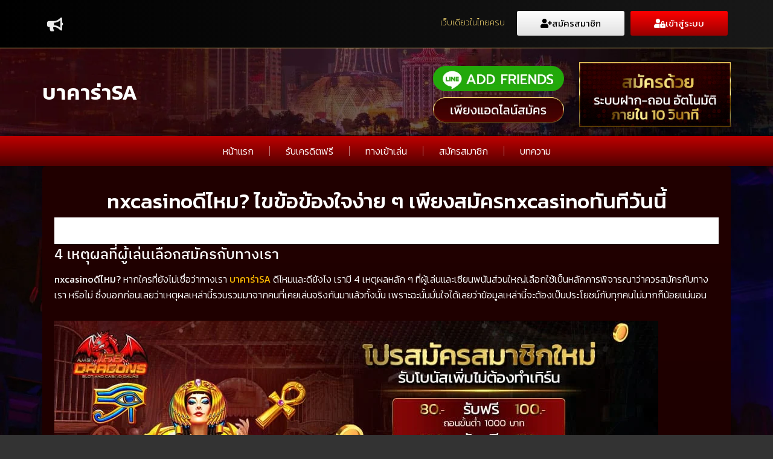

--- FILE ---
content_type: text/html; charset=UTF-8
request_url: https://mandelaswalk.com/%E0%B8%9A%E0%B8%A3%E0%B8%B4%E0%B8%81%E0%B8%B2%E0%B8%A3%E0%B8%97%E0%B8%B1%E0%B9%89%E0%B8%87%E0%B8%AB%E0%B8%A1%E0%B8%94/nxcasino%E0%B8%94%E0%B8%B5%E0%B9%84%E0%B8%AB%E0%B8%A1/
body_size: 29789
content:
<!DOCTYPE html>
<html lang="th" prefix="og: https://ogp.me/ns#">
<head>
	<meta charset="UTF-8">
	<meta name="viewport" content="width=device-width, initial-scale=1.0, viewport-fit=cover" />			<style>img:is([sizes="auto" i], [sizes^="auto," i]) { contain-intrinsic-size: 3000px 1500px }</style>
	
<!-- Search Engine Optimization by Rank Math - https://rankmath.com/ -->
<title>nxcasinoดีไหม?</title>
<meta name="description" content="nxcasinoดีไหม? หากใครที่ยังไม่เชื่อว่าทางเรา บาคาร่าSA ดีไหมและดียังไง เรามี 4 เหตุผลหลัก ๆ ที่ผู้เล่นและเซียนพนันส่วนใหญ่เลือกใช้เป็นหลักการพิจารณา"/>
<meta name="robots" content="index, follow, max-snippet:-1, max-video-preview:-1, max-image-preview:large"/>
<link rel="canonical" href="https://mandelaswalk.com/%e0%b8%9a%e0%b8%a3%e0%b8%b4%e0%b8%81%e0%b8%b2%e0%b8%a3%e0%b8%97%e0%b8%b1%e0%b9%89%e0%b8%87%e0%b8%ab%e0%b8%a1%e0%b8%94/nxcasino%e0%b8%94%e0%b8%b5%e0%b9%84%e0%b8%ab%e0%b8%a1/" />
<meta property="og:locale" content="th_TH" />
<meta property="og:type" content="article" />
<meta property="og:title" content="nxcasinoดีไหม?" />
<meta property="og:description" content="nxcasinoดีไหม? หากใครที่ยังไม่เชื่อว่าทางเรา บาคาร่าSA ดีไหมและดียังไง เรามี 4 เหตุผลหลัก ๆ ที่ผู้เล่นและเซียนพนันส่วนใหญ่เลือกใช้เป็นหลักการพิจารณา" />
<meta property="og:url" content="https://mandelaswalk.com/%e0%b8%9a%e0%b8%a3%e0%b8%b4%e0%b8%81%e0%b8%b2%e0%b8%a3%e0%b8%97%e0%b8%b1%e0%b9%89%e0%b8%87%e0%b8%ab%e0%b8%a1%e0%b8%94/nxcasino%e0%b8%94%e0%b8%b5%e0%b9%84%e0%b8%ab%e0%b8%a1/" />
<meta property="og:site_name" content="Mandelaswalk" />
<meta property="article:tag" content="nxcasinoดีไหม?" />
<meta property="article:tag" content="บาคาร่า ทดลองเล่น sa" />
<meta property="article:tag" content="บาคาร่าSA" />
<meta property="article:tag" content="บาคาร่าออนไลน์888" />
<meta property="article:tag" content="สูตรบาคาร่า 168" />
<meta property="article:section" content="บริการทั้งหมด" />
<meta property="og:updated_time" content="2023-06-23T13:10:52+07:00" />
<meta property="og:image" content="https://mandelaswalk.com/wp-content/uploads/2023/06/nxcasinoดีไหม.png" />
<meta property="og:image:secure_url" content="https://mandelaswalk.com/wp-content/uploads/2023/06/nxcasinoดีไหม.png" />
<meta property="og:image:width" content="581" />
<meta property="og:image:height" content="339" />
<meta property="og:image:alt" content="nxcasinoดีไหม?" />
<meta property="og:image:type" content="image/png" />
<meta property="article:published_time" content="2023-06-23T13:10:02+07:00" />
<meta property="article:modified_time" content="2023-06-23T13:10:52+07:00" />
<meta name="twitter:card" content="summary_large_image" />
<meta name="twitter:title" content="nxcasinoดีไหม?" />
<meta name="twitter:description" content="nxcasinoดีไหม? หากใครที่ยังไม่เชื่อว่าทางเรา บาคาร่าSA ดีไหมและดียังไง เรามี 4 เหตุผลหลัก ๆ ที่ผู้เล่นและเซียนพนันส่วนใหญ่เลือกใช้เป็นหลักการพิจารณา" />
<meta name="twitter:image" content="https://mandelaswalk.com/wp-content/uploads/2023/06/nxcasinoดีไหม.png" />
<meta name="twitter:label1" content="Written by" />
<meta name="twitter:data1" content="admin" />
<meta name="twitter:label2" content="Time to read" />
<meta name="twitter:data2" content="10 minutes" />
<script type="application/ld+json" class="rank-math-schema">{"@context":"https://schema.org","@graph":[{"@type":["Person","Organization"],"@id":"https://mandelaswalk.com/#person","name":"Mandelaswalk","logo":{"@type":"ImageObject","@id":"https://mandelaswalk.com/#logo","url":"https://mandelaswalk.com/wp-content/uploads/2024/07/168dragons-logo-150x150.png","contentUrl":"https://mandelaswalk.com/wp-content/uploads/2024/07/168dragons-logo-150x150.png","caption":"Mandelaswalk","inLanguage":"th"},"image":{"@type":"ImageObject","@id":"https://mandelaswalk.com/#logo","url":"https://mandelaswalk.com/wp-content/uploads/2024/07/168dragons-logo-150x150.png","contentUrl":"https://mandelaswalk.com/wp-content/uploads/2024/07/168dragons-logo-150x150.png","caption":"Mandelaswalk","inLanguage":"th"}},{"@type":"WebSite","@id":"https://mandelaswalk.com/#website","url":"https://mandelaswalk.com","name":"Mandelaswalk","publisher":{"@id":"https://mandelaswalk.com/#person"},"inLanguage":"th"},{"@type":"ImageObject","@id":"https://mandelaswalk.com/wp-content/uploads/2023/06/nxcasino\u0e14\u0e35\u0e44\u0e2b\u0e21.png","url":"https://mandelaswalk.com/wp-content/uploads/2023/06/nxcasino\u0e14\u0e35\u0e44\u0e2b\u0e21.png","width":"581","height":"339","caption":"nxcasino\u0e14\u0e35\u0e44\u0e2b\u0e21?","inLanguage":"th"},{"@type":"WebPage","@id":"https://mandelaswalk.com/%e0%b8%9a%e0%b8%a3%e0%b8%b4%e0%b8%81%e0%b8%b2%e0%b8%a3%e0%b8%97%e0%b8%b1%e0%b9%89%e0%b8%87%e0%b8%ab%e0%b8%a1%e0%b8%94/nxcasino%e0%b8%94%e0%b8%b5%e0%b9%84%e0%b8%ab%e0%b8%a1/#webpage","url":"https://mandelaswalk.com/%e0%b8%9a%e0%b8%a3%e0%b8%b4%e0%b8%81%e0%b8%b2%e0%b8%a3%e0%b8%97%e0%b8%b1%e0%b9%89%e0%b8%87%e0%b8%ab%e0%b8%a1%e0%b8%94/nxcasino%e0%b8%94%e0%b8%b5%e0%b9%84%e0%b8%ab%e0%b8%a1/","name":"nxcasino\u0e14\u0e35\u0e44\u0e2b\u0e21?","datePublished":"2023-06-23T13:10:02+07:00","dateModified":"2023-06-23T13:10:52+07:00","isPartOf":{"@id":"https://mandelaswalk.com/#website"},"primaryImageOfPage":{"@id":"https://mandelaswalk.com/wp-content/uploads/2023/06/nxcasino\u0e14\u0e35\u0e44\u0e2b\u0e21.png"},"inLanguage":"th"},{"@type":"Person","@id":"https://mandelaswalk.com/author/seobetmarketing_oze6lcul/","name":"admin","url":"https://mandelaswalk.com/author/seobetmarketing_oze6lcul/","image":{"@type":"ImageObject","@id":"https://secure.gravatar.com/avatar/712244eb247b8ea77067dce4a92adc98d09c70db6802ae092ffbb0533374c067?s=96&amp;d=mm&amp;r=g","url":"https://secure.gravatar.com/avatar/712244eb247b8ea77067dce4a92adc98d09c70db6802ae092ffbb0533374c067?s=96&amp;d=mm&amp;r=g","caption":"admin","inLanguage":"th"},"sameAs":["http://mandelaswalk.com"]},{"@type":"BlogPosting","headline":"nxcasino\u0e14\u0e35\u0e44\u0e2b\u0e21?","keywords":"nxcasino\u0e14\u0e35\u0e44\u0e2b\u0e21?","datePublished":"2023-06-23T13:10:02+07:00","dateModified":"2023-06-23T13:10:52+07:00","articleSection":"\u0e1a\u0e23\u0e34\u0e01\u0e32\u0e23\u0e17\u0e31\u0e49\u0e07\u0e2b\u0e21\u0e14, \u0e1a\u0e32\u0e04\u0e32\u0e23\u0e48\u0e32","author":{"@id":"https://mandelaswalk.com/author/seobetmarketing_oze6lcul/","name":"admin"},"publisher":{"@id":"https://mandelaswalk.com/#person"},"description":"nxcasino\u0e14\u0e35\u0e44\u0e2b\u0e21? \u0e2b\u0e32\u0e01\u0e43\u0e04\u0e23\u0e17\u0e35\u0e48\u0e22\u0e31\u0e07\u0e44\u0e21\u0e48\u0e40\u0e0a\u0e37\u0e48\u0e2d\u0e27\u0e48\u0e32\u0e17\u0e32\u0e07\u0e40\u0e23\u0e32 \u0e1a\u0e32\u0e04\u0e32\u0e23\u0e48\u0e32SA \u0e14\u0e35\u0e44\u0e2b\u0e21\u0e41\u0e25\u0e30\u0e14\u0e35\u0e22\u0e31\u0e07\u0e44\u0e07 \u0e40\u0e23\u0e32\u0e21\u0e35 4 \u0e40\u0e2b\u0e15\u0e38\u0e1c\u0e25\u0e2b\u0e25\u0e31\u0e01 \u0e46 \u0e17\u0e35\u0e48\u0e1c\u0e39\u0e49\u0e40\u0e25\u0e48\u0e19\u0e41\u0e25\u0e30\u0e40\u0e0b\u0e35\u0e22\u0e19\u0e1e\u0e19\u0e31\u0e19\u0e2a\u0e48\u0e27\u0e19\u0e43\u0e2b\u0e0d\u0e48\u0e40\u0e25\u0e37\u0e2d\u0e01\u0e43\u0e0a\u0e49\u0e40\u0e1b\u0e47\u0e19\u0e2b\u0e25\u0e31\u0e01\u0e01\u0e32\u0e23\u0e1e\u0e34\u0e08\u0e32\u0e23\u0e13\u0e32","name":"nxcasino\u0e14\u0e35\u0e44\u0e2b\u0e21?","@id":"https://mandelaswalk.com/%e0%b8%9a%e0%b8%a3%e0%b8%b4%e0%b8%81%e0%b8%b2%e0%b8%a3%e0%b8%97%e0%b8%b1%e0%b9%89%e0%b8%87%e0%b8%ab%e0%b8%a1%e0%b8%94/nxcasino%e0%b8%94%e0%b8%b5%e0%b9%84%e0%b8%ab%e0%b8%a1/#richSnippet","isPartOf":{"@id":"https://mandelaswalk.com/%e0%b8%9a%e0%b8%a3%e0%b8%b4%e0%b8%81%e0%b8%b2%e0%b8%a3%e0%b8%97%e0%b8%b1%e0%b9%89%e0%b8%87%e0%b8%ab%e0%b8%a1%e0%b8%94/nxcasino%e0%b8%94%e0%b8%b5%e0%b9%84%e0%b8%ab%e0%b8%a1/#webpage"},"image":{"@id":"https://mandelaswalk.com/wp-content/uploads/2023/06/nxcasino\u0e14\u0e35\u0e44\u0e2b\u0e21.png"},"inLanguage":"th","mainEntityOfPage":{"@id":"https://mandelaswalk.com/%e0%b8%9a%e0%b8%a3%e0%b8%b4%e0%b8%81%e0%b8%b2%e0%b8%a3%e0%b8%97%e0%b8%b1%e0%b9%89%e0%b8%87%e0%b8%ab%e0%b8%a1%e0%b8%94/nxcasino%e0%b8%94%e0%b8%b5%e0%b9%84%e0%b8%ab%e0%b8%a1/#webpage"}}]}</script>
<!-- /Rank Math WordPress SEO plugin -->

<link rel="alternate" type="application/rss+xml" title="บาคาร่าSA &raquo; ฟีด" href="https://mandelaswalk.com/feed/" />
<script type="text/javascript">
/* <![CDATA[ */
window._wpemojiSettings = {"baseUrl":"https:\/\/s.w.org\/images\/core\/emoji\/16.0.1\/72x72\/","ext":".png","svgUrl":"https:\/\/s.w.org\/images\/core\/emoji\/16.0.1\/svg\/","svgExt":".svg","source":{"concatemoji":"https:\/\/mandelaswalk.com\/wp-includes\/js\/wp-emoji-release.min.js?ver=6.8.3"}};
/*! This file is auto-generated */
!function(s,n){var o,i,e;function c(e){try{var t={supportTests:e,timestamp:(new Date).valueOf()};sessionStorage.setItem(o,JSON.stringify(t))}catch(e){}}function p(e,t,n){e.clearRect(0,0,e.canvas.width,e.canvas.height),e.fillText(t,0,0);var t=new Uint32Array(e.getImageData(0,0,e.canvas.width,e.canvas.height).data),a=(e.clearRect(0,0,e.canvas.width,e.canvas.height),e.fillText(n,0,0),new Uint32Array(e.getImageData(0,0,e.canvas.width,e.canvas.height).data));return t.every(function(e,t){return e===a[t]})}function u(e,t){e.clearRect(0,0,e.canvas.width,e.canvas.height),e.fillText(t,0,0);for(var n=e.getImageData(16,16,1,1),a=0;a<n.data.length;a++)if(0!==n.data[a])return!1;return!0}function f(e,t,n,a){switch(t){case"flag":return n(e,"\ud83c\udff3\ufe0f\u200d\u26a7\ufe0f","\ud83c\udff3\ufe0f\u200b\u26a7\ufe0f")?!1:!n(e,"\ud83c\udde8\ud83c\uddf6","\ud83c\udde8\u200b\ud83c\uddf6")&&!n(e,"\ud83c\udff4\udb40\udc67\udb40\udc62\udb40\udc65\udb40\udc6e\udb40\udc67\udb40\udc7f","\ud83c\udff4\u200b\udb40\udc67\u200b\udb40\udc62\u200b\udb40\udc65\u200b\udb40\udc6e\u200b\udb40\udc67\u200b\udb40\udc7f");case"emoji":return!a(e,"\ud83e\udedf")}return!1}function g(e,t,n,a){var r="undefined"!=typeof WorkerGlobalScope&&self instanceof WorkerGlobalScope?new OffscreenCanvas(300,150):s.createElement("canvas"),o=r.getContext("2d",{willReadFrequently:!0}),i=(o.textBaseline="top",o.font="600 32px Arial",{});return e.forEach(function(e){i[e]=t(o,e,n,a)}),i}function t(e){var t=s.createElement("script");t.src=e,t.defer=!0,s.head.appendChild(t)}"undefined"!=typeof Promise&&(o="wpEmojiSettingsSupports",i=["flag","emoji"],n.supports={everything:!0,everythingExceptFlag:!0},e=new Promise(function(e){s.addEventListener("DOMContentLoaded",e,{once:!0})}),new Promise(function(t){var n=function(){try{var e=JSON.parse(sessionStorage.getItem(o));if("object"==typeof e&&"number"==typeof e.timestamp&&(new Date).valueOf()<e.timestamp+604800&&"object"==typeof e.supportTests)return e.supportTests}catch(e){}return null}();if(!n){if("undefined"!=typeof Worker&&"undefined"!=typeof OffscreenCanvas&&"undefined"!=typeof URL&&URL.createObjectURL&&"undefined"!=typeof Blob)try{var e="postMessage("+g.toString()+"("+[JSON.stringify(i),f.toString(),p.toString(),u.toString()].join(",")+"));",a=new Blob([e],{type:"text/javascript"}),r=new Worker(URL.createObjectURL(a),{name:"wpTestEmojiSupports"});return void(r.onmessage=function(e){c(n=e.data),r.terminate(),t(n)})}catch(e){}c(n=g(i,f,p,u))}t(n)}).then(function(e){for(var t in e)n.supports[t]=e[t],n.supports.everything=n.supports.everything&&n.supports[t],"flag"!==t&&(n.supports.everythingExceptFlag=n.supports.everythingExceptFlag&&n.supports[t]);n.supports.everythingExceptFlag=n.supports.everythingExceptFlag&&!n.supports.flag,n.DOMReady=!1,n.readyCallback=function(){n.DOMReady=!0}}).then(function(){return e}).then(function(){var e;n.supports.everything||(n.readyCallback(),(e=n.source||{}).concatemoji?t(e.concatemoji):e.wpemoji&&e.twemoji&&(t(e.twemoji),t(e.wpemoji)))}))}((window,document),window._wpemojiSettings);
/* ]]> */
</script>

<style id='wp-emoji-styles-inline-css' type='text/css'>

	img.wp-smiley, img.emoji {
		display: inline !important;
		border: none !important;
		box-shadow: none !important;
		height: 1em !important;
		width: 1em !important;
		margin: 0 0.07em !important;
		vertical-align: -0.1em !important;
		background: none !important;
		padding: 0 !important;
	}
</style>
<link rel='stylesheet' id='wp-block-library-css' href='https://mandelaswalk.com/wp-includes/css/dist/block-library/style.min.css?ver=6.8.3' type='text/css' media='all' />
<style id='classic-theme-styles-inline-css' type='text/css'>
/*! This file is auto-generated */
.wp-block-button__link{color:#fff;background-color:#32373c;border-radius:9999px;box-shadow:none;text-decoration:none;padding:calc(.667em + 2px) calc(1.333em + 2px);font-size:1.125em}.wp-block-file__button{background:#32373c;color:#fff;text-decoration:none}
</style>
<style id='global-styles-inline-css' type='text/css'>
:root{--wp--preset--aspect-ratio--square: 1;--wp--preset--aspect-ratio--4-3: 4/3;--wp--preset--aspect-ratio--3-4: 3/4;--wp--preset--aspect-ratio--3-2: 3/2;--wp--preset--aspect-ratio--2-3: 2/3;--wp--preset--aspect-ratio--16-9: 16/9;--wp--preset--aspect-ratio--9-16: 9/16;--wp--preset--color--black: #000000;--wp--preset--color--cyan-bluish-gray: #abb8c3;--wp--preset--color--white: #ffffff;--wp--preset--color--pale-pink: #f78da7;--wp--preset--color--vivid-red: #cf2e2e;--wp--preset--color--luminous-vivid-orange: #ff6900;--wp--preset--color--luminous-vivid-amber: #fcb900;--wp--preset--color--light-green-cyan: #7bdcb5;--wp--preset--color--vivid-green-cyan: #00d084;--wp--preset--color--pale-cyan-blue: #8ed1fc;--wp--preset--color--vivid-cyan-blue: #0693e3;--wp--preset--color--vivid-purple: #9b51e0;--wp--preset--gradient--vivid-cyan-blue-to-vivid-purple: linear-gradient(135deg,rgba(6,147,227,1) 0%,rgb(155,81,224) 100%);--wp--preset--gradient--light-green-cyan-to-vivid-green-cyan: linear-gradient(135deg,rgb(122,220,180) 0%,rgb(0,208,130) 100%);--wp--preset--gradient--luminous-vivid-amber-to-luminous-vivid-orange: linear-gradient(135deg,rgba(252,185,0,1) 0%,rgba(255,105,0,1) 100%);--wp--preset--gradient--luminous-vivid-orange-to-vivid-red: linear-gradient(135deg,rgba(255,105,0,1) 0%,rgb(207,46,46) 100%);--wp--preset--gradient--very-light-gray-to-cyan-bluish-gray: linear-gradient(135deg,rgb(238,238,238) 0%,rgb(169,184,195) 100%);--wp--preset--gradient--cool-to-warm-spectrum: linear-gradient(135deg,rgb(74,234,220) 0%,rgb(151,120,209) 20%,rgb(207,42,186) 40%,rgb(238,44,130) 60%,rgb(251,105,98) 80%,rgb(254,248,76) 100%);--wp--preset--gradient--blush-light-purple: linear-gradient(135deg,rgb(255,206,236) 0%,rgb(152,150,240) 100%);--wp--preset--gradient--blush-bordeaux: linear-gradient(135deg,rgb(254,205,165) 0%,rgb(254,45,45) 50%,rgb(107,0,62) 100%);--wp--preset--gradient--luminous-dusk: linear-gradient(135deg,rgb(255,203,112) 0%,rgb(199,81,192) 50%,rgb(65,88,208) 100%);--wp--preset--gradient--pale-ocean: linear-gradient(135deg,rgb(255,245,203) 0%,rgb(182,227,212) 50%,rgb(51,167,181) 100%);--wp--preset--gradient--electric-grass: linear-gradient(135deg,rgb(202,248,128) 0%,rgb(113,206,126) 100%);--wp--preset--gradient--midnight: linear-gradient(135deg,rgb(2,3,129) 0%,rgb(40,116,252) 100%);--wp--preset--font-size--small: 13px;--wp--preset--font-size--medium: 20px;--wp--preset--font-size--large: 36px;--wp--preset--font-size--x-large: 42px;--wp--preset--spacing--20: 0.44rem;--wp--preset--spacing--30: 0.67rem;--wp--preset--spacing--40: 1rem;--wp--preset--spacing--50: 1.5rem;--wp--preset--spacing--60: 2.25rem;--wp--preset--spacing--70: 3.38rem;--wp--preset--spacing--80: 5.06rem;--wp--preset--shadow--natural: 6px 6px 9px rgba(0, 0, 0, 0.2);--wp--preset--shadow--deep: 12px 12px 50px rgba(0, 0, 0, 0.4);--wp--preset--shadow--sharp: 6px 6px 0px rgba(0, 0, 0, 0.2);--wp--preset--shadow--outlined: 6px 6px 0px -3px rgba(255, 255, 255, 1), 6px 6px rgba(0, 0, 0, 1);--wp--preset--shadow--crisp: 6px 6px 0px rgba(0, 0, 0, 1);}:where(.is-layout-flex){gap: 0.5em;}:where(.is-layout-grid){gap: 0.5em;}body .is-layout-flex{display: flex;}.is-layout-flex{flex-wrap: wrap;align-items: center;}.is-layout-flex > :is(*, div){margin: 0;}body .is-layout-grid{display: grid;}.is-layout-grid > :is(*, div){margin: 0;}:where(.wp-block-columns.is-layout-flex){gap: 2em;}:where(.wp-block-columns.is-layout-grid){gap: 2em;}:where(.wp-block-post-template.is-layout-flex){gap: 1.25em;}:where(.wp-block-post-template.is-layout-grid){gap: 1.25em;}.has-black-color{color: var(--wp--preset--color--black) !important;}.has-cyan-bluish-gray-color{color: var(--wp--preset--color--cyan-bluish-gray) !important;}.has-white-color{color: var(--wp--preset--color--white) !important;}.has-pale-pink-color{color: var(--wp--preset--color--pale-pink) !important;}.has-vivid-red-color{color: var(--wp--preset--color--vivid-red) !important;}.has-luminous-vivid-orange-color{color: var(--wp--preset--color--luminous-vivid-orange) !important;}.has-luminous-vivid-amber-color{color: var(--wp--preset--color--luminous-vivid-amber) !important;}.has-light-green-cyan-color{color: var(--wp--preset--color--light-green-cyan) !important;}.has-vivid-green-cyan-color{color: var(--wp--preset--color--vivid-green-cyan) !important;}.has-pale-cyan-blue-color{color: var(--wp--preset--color--pale-cyan-blue) !important;}.has-vivid-cyan-blue-color{color: var(--wp--preset--color--vivid-cyan-blue) !important;}.has-vivid-purple-color{color: var(--wp--preset--color--vivid-purple) !important;}.has-black-background-color{background-color: var(--wp--preset--color--black) !important;}.has-cyan-bluish-gray-background-color{background-color: var(--wp--preset--color--cyan-bluish-gray) !important;}.has-white-background-color{background-color: var(--wp--preset--color--white) !important;}.has-pale-pink-background-color{background-color: var(--wp--preset--color--pale-pink) !important;}.has-vivid-red-background-color{background-color: var(--wp--preset--color--vivid-red) !important;}.has-luminous-vivid-orange-background-color{background-color: var(--wp--preset--color--luminous-vivid-orange) !important;}.has-luminous-vivid-amber-background-color{background-color: var(--wp--preset--color--luminous-vivid-amber) !important;}.has-light-green-cyan-background-color{background-color: var(--wp--preset--color--light-green-cyan) !important;}.has-vivid-green-cyan-background-color{background-color: var(--wp--preset--color--vivid-green-cyan) !important;}.has-pale-cyan-blue-background-color{background-color: var(--wp--preset--color--pale-cyan-blue) !important;}.has-vivid-cyan-blue-background-color{background-color: var(--wp--preset--color--vivid-cyan-blue) !important;}.has-vivid-purple-background-color{background-color: var(--wp--preset--color--vivid-purple) !important;}.has-black-border-color{border-color: var(--wp--preset--color--black) !important;}.has-cyan-bluish-gray-border-color{border-color: var(--wp--preset--color--cyan-bluish-gray) !important;}.has-white-border-color{border-color: var(--wp--preset--color--white) !important;}.has-pale-pink-border-color{border-color: var(--wp--preset--color--pale-pink) !important;}.has-vivid-red-border-color{border-color: var(--wp--preset--color--vivid-red) !important;}.has-luminous-vivid-orange-border-color{border-color: var(--wp--preset--color--luminous-vivid-orange) !important;}.has-luminous-vivid-amber-border-color{border-color: var(--wp--preset--color--luminous-vivid-amber) !important;}.has-light-green-cyan-border-color{border-color: var(--wp--preset--color--light-green-cyan) !important;}.has-vivid-green-cyan-border-color{border-color: var(--wp--preset--color--vivid-green-cyan) !important;}.has-pale-cyan-blue-border-color{border-color: var(--wp--preset--color--pale-cyan-blue) !important;}.has-vivid-cyan-blue-border-color{border-color: var(--wp--preset--color--vivid-cyan-blue) !important;}.has-vivid-purple-border-color{border-color: var(--wp--preset--color--vivid-purple) !important;}.has-vivid-cyan-blue-to-vivid-purple-gradient-background{background: var(--wp--preset--gradient--vivid-cyan-blue-to-vivid-purple) !important;}.has-light-green-cyan-to-vivid-green-cyan-gradient-background{background: var(--wp--preset--gradient--light-green-cyan-to-vivid-green-cyan) !important;}.has-luminous-vivid-amber-to-luminous-vivid-orange-gradient-background{background: var(--wp--preset--gradient--luminous-vivid-amber-to-luminous-vivid-orange) !important;}.has-luminous-vivid-orange-to-vivid-red-gradient-background{background: var(--wp--preset--gradient--luminous-vivid-orange-to-vivid-red) !important;}.has-very-light-gray-to-cyan-bluish-gray-gradient-background{background: var(--wp--preset--gradient--very-light-gray-to-cyan-bluish-gray) !important;}.has-cool-to-warm-spectrum-gradient-background{background: var(--wp--preset--gradient--cool-to-warm-spectrum) !important;}.has-blush-light-purple-gradient-background{background: var(--wp--preset--gradient--blush-light-purple) !important;}.has-blush-bordeaux-gradient-background{background: var(--wp--preset--gradient--blush-bordeaux) !important;}.has-luminous-dusk-gradient-background{background: var(--wp--preset--gradient--luminous-dusk) !important;}.has-pale-ocean-gradient-background{background: var(--wp--preset--gradient--pale-ocean) !important;}.has-electric-grass-gradient-background{background: var(--wp--preset--gradient--electric-grass) !important;}.has-midnight-gradient-background{background: var(--wp--preset--gradient--midnight) !important;}.has-small-font-size{font-size: var(--wp--preset--font-size--small) !important;}.has-medium-font-size{font-size: var(--wp--preset--font-size--medium) !important;}.has-large-font-size{font-size: var(--wp--preset--font-size--large) !important;}.has-x-large-font-size{font-size: var(--wp--preset--font-size--x-large) !important;}
:where(.wp-block-post-template.is-layout-flex){gap: 1.25em;}:where(.wp-block-post-template.is-layout-grid){gap: 1.25em;}
:where(.wp-block-columns.is-layout-flex){gap: 2em;}:where(.wp-block-columns.is-layout-grid){gap: 2em;}
:root :where(.wp-block-pullquote){font-size: 1.5em;line-height: 1.6;}
</style>
<link rel='stylesheet' id='dashicons-css' href='https://mandelaswalk.com/wp-includes/css/dashicons.min.css?ver=6.8.3' type='text/css' media='all' />
<link rel='stylesheet' id='admin-bar-css' href='https://mandelaswalk.com/wp-includes/css/admin-bar.min.css?ver=6.8.3' type='text/css' media='all' />
<style id='admin-bar-inline-css' type='text/css'>

    /* Hide CanvasJS credits for P404 charts specifically */
    #p404RedirectChart .canvasjs-chart-credit {
        display: none !important;
    }
    
    #p404RedirectChart canvas {
        border-radius: 6px;
    }

    .p404-redirect-adminbar-weekly-title {
        font-weight: bold;
        font-size: 14px;
        color: #fff;
        margin-bottom: 6px;
    }

    #wpadminbar #wp-admin-bar-p404_free_top_button .ab-icon:before {
        content: "\f103";
        color: #dc3545;
        top: 3px;
    }
    
    #wp-admin-bar-p404_free_top_button .ab-item {
        min-width: 80px !important;
        padding: 0px !important;
    }
    
    /* Ensure proper positioning and z-index for P404 dropdown */
    .p404-redirect-adminbar-dropdown-wrap { 
        min-width: 0; 
        padding: 0;
        position: static !important;
    }
    
    #wpadminbar #wp-admin-bar-p404_free_top_button_dropdown {
        position: static !important;
    }
    
    #wpadminbar #wp-admin-bar-p404_free_top_button_dropdown .ab-item {
        padding: 0 !important;
        margin: 0 !important;
    }
    
    .p404-redirect-dropdown-container {
        min-width: 340px;
        padding: 18px 18px 12px 18px;
        background: #23282d !important;
        color: #fff;
        border-radius: 12px;
        box-shadow: 0 8px 32px rgba(0,0,0,0.25);
        margin-top: 10px;
        position: relative !important;
        z-index: 999999 !important;
        display: block !important;
        border: 1px solid #444;
    }
    
    /* Ensure P404 dropdown appears on hover */
    #wpadminbar #wp-admin-bar-p404_free_top_button .p404-redirect-dropdown-container { 
        display: none !important;
    }
    
    #wpadminbar #wp-admin-bar-p404_free_top_button:hover .p404-redirect-dropdown-container { 
        display: block !important;
    }
    
    #wpadminbar #wp-admin-bar-p404_free_top_button:hover #wp-admin-bar-p404_free_top_button_dropdown .p404-redirect-dropdown-container {
        display: block !important;
    }
    
    .p404-redirect-card {
        background: #2c3338;
        border-radius: 8px;
        padding: 18px 18px 12px 18px;
        box-shadow: 0 2px 8px rgba(0,0,0,0.07);
        display: flex;
        flex-direction: column;
        align-items: flex-start;
        border: 1px solid #444;
    }
    
    .p404-redirect-btn {
        display: inline-block;
        background: #dc3545;
        color: #fff !important;
        font-weight: bold;
        padding: 5px 22px;
        border-radius: 8px;
        text-decoration: none;
        font-size: 17px;
        transition: background 0.2s, box-shadow 0.2s;
        margin-top: 8px;
        box-shadow: 0 2px 8px rgba(220,53,69,0.15);
        text-align: center;
        line-height: 1.6;
    }
    
    .p404-redirect-btn:hover {
        background: #c82333;
        color: #fff !important;
        box-shadow: 0 4px 16px rgba(220,53,69,0.25);
    }
    
    /* Prevent conflicts with other admin bar dropdowns */
    #wpadminbar .ab-top-menu > li:hover > .ab-item,
    #wpadminbar .ab-top-menu > li.hover > .ab-item {
        z-index: auto;
    }
    
    #wpadminbar #wp-admin-bar-p404_free_top_button:hover > .ab-item {
        z-index: 999998 !important;
    }
    
</style>
<link rel='stylesheet' id='s-mobile-css' href='https://mandelaswalk.com/wp-content/themes/seed/css/mobile.css?ver=6.8.3' type='text/css' media='all' />
<link rel='stylesheet' id='s-desktop-css' href='https://mandelaswalk.com/wp-content/themes/seed/css/desktop.css?ver=6.8.3' type='text/css' media='(min-width: 992px)' />
<link rel='stylesheet' id='elementor-frontend-css' href='https://mandelaswalk.com/wp-content/plugins/elementor/assets/css/frontend.min.css?ver=3.32.5' type='text/css' media='all' />
<link rel='stylesheet' id='widget-heading-css' href='https://mandelaswalk.com/wp-content/plugins/elementor/assets/css/widget-heading.min.css?ver=3.32.5' type='text/css' media='all' />
<link rel='stylesheet' id='widget-nav-menu-css' href='https://mandelaswalk.com/wp-content/plugins/elementor-pro/assets/css/widget-nav-menu.min.css?ver=3.32.3' type='text/css' media='all' />
<link rel='stylesheet' id='widget-image-css' href='https://mandelaswalk.com/wp-content/plugins/elementor/assets/css/widget-image.min.css?ver=3.32.5' type='text/css' media='all' />
<link rel='stylesheet' id='widget-icon-list-css' href='https://mandelaswalk.com/wp-content/plugins/elementor/assets/css/widget-icon-list.min.css?ver=3.32.5' type='text/css' media='all' />
<link rel='stylesheet' id='e-animation-sink-css' href='https://mandelaswalk.com/wp-content/plugins/elementor/assets/lib/animations/styles/e-animation-sink.min.css?ver=3.32.5' type='text/css' media='all' />
<link rel='stylesheet' id='widget-social-icons-css' href='https://mandelaswalk.com/wp-content/plugins/elementor/assets/css/widget-social-icons.min.css?ver=3.32.5' type='text/css' media='all' />
<link rel='stylesheet' id='e-apple-webkit-css' href='https://mandelaswalk.com/wp-content/plugins/elementor/assets/css/conditionals/apple-webkit.min.css?ver=3.32.5' type='text/css' media='all' />
<link rel='stylesheet' id='widget-social-css' href='https://mandelaswalk.com/wp-content/plugins/elementor-pro/assets/css/widget-social.min.css?ver=3.32.3' type='text/css' media='all' />
<link rel='stylesheet' id='widget-post-navigation-css' href='https://mandelaswalk.com/wp-content/plugins/elementor-pro/assets/css/widget-post-navigation.min.css?ver=3.32.3' type='text/css' media='all' />
<link rel='stylesheet' id='elementor-icons-css' href='https://mandelaswalk.com/wp-content/plugins/elementor/assets/lib/eicons/css/elementor-icons.min.css?ver=5.44.0' type='text/css' media='all' />
<link rel='stylesheet' id='elementor-post-6-css' href='https://mandelaswalk.com/wp-content/uploads/elementor/css/post-6.css?ver=1761553926' type='text/css' media='all' />
<link rel='stylesheet' id='elementor-post-30-css' href='https://mandelaswalk.com/wp-content/uploads/elementor/css/post-30.css?ver=1761553926' type='text/css' media='all' />
<link rel='stylesheet' id='elementor-post-23-css' href='https://mandelaswalk.com/wp-content/uploads/elementor/css/post-23.css?ver=1761560088' type='text/css' media='all' />
<link rel='stylesheet' id='elementor-post-41-css' href='https://mandelaswalk.com/wp-content/uploads/elementor/css/post-41.css?ver=1761566586' type='text/css' media='all' />
<link rel='stylesheet' id='elementor-gf-roboto-css' href='https://fonts.googleapis.com/css?family=Roboto:100,100italic,200,200italic,300,300italic,400,400italic,500,500italic,600,600italic,700,700italic,800,800italic,900,900italic&#038;display=swap' type='text/css' media='all' />
<link rel='stylesheet' id='elementor-gf-robotoslab-css' href='https://fonts.googleapis.com/css?family=Roboto+Slab:100,100italic,200,200italic,300,300italic,400,400italic,500,500italic,600,600italic,700,700italic,800,800italic,900,900italic&#038;display=swap' type='text/css' media='all' />
<link rel='stylesheet' id='elementor-gf-kanit-css' href='https://fonts.googleapis.com/css?family=Kanit:100,100italic,200,200italic,300,300italic,400,400italic,500,500italic,600,600italic,700,700italic,800,800italic,900,900italic&#038;display=swap' type='text/css' media='all' />
<link rel='stylesheet' id='elementor-icons-shared-0-css' href='https://mandelaswalk.com/wp-content/plugins/elementor/assets/lib/font-awesome/css/fontawesome.min.css?ver=5.15.3' type='text/css' media='all' />
<link rel='stylesheet' id='elementor-icons-fa-solid-css' href='https://mandelaswalk.com/wp-content/plugins/elementor/assets/lib/font-awesome/css/solid.min.css?ver=5.15.3' type='text/css' media='all' />
<link rel='stylesheet' id='elementor-icons-fa-brands-css' href='https://mandelaswalk.com/wp-content/plugins/elementor/assets/lib/font-awesome/css/brands.min.css?ver=5.15.3' type='text/css' media='all' />
<script type="text/javascript" src="https://mandelaswalk.com/wp-includes/js/jquery/jquery.min.js?ver=3.7.1" id="jquery-core-js"></script>
<script type="text/javascript" src="https://mandelaswalk.com/wp-includes/js/jquery/jquery-migrate.min.js?ver=3.4.1" id="jquery-migrate-js"></script>
<link rel="https://api.w.org/" href="https://mandelaswalk.com/wp-json/" /><link rel="alternate" title="JSON" type="application/json" href="https://mandelaswalk.com/wp-json/wp/v2/posts/163" /><link rel="EditURI" type="application/rsd+xml" title="RSD" href="https://mandelaswalk.com/xmlrpc.php?rsd" />
<meta name="generator" content="WordPress 6.8.3" />
<link rel='shortlink' href='https://mandelaswalk.com/?p=163' />
<link rel="alternate" title="oEmbed (JSON)" type="application/json+oembed" href="https://mandelaswalk.com/wp-json/oembed/1.0/embed?url=https%3A%2F%2Fmandelaswalk.com%2F%25e0%25b8%259a%25e0%25b8%25a3%25e0%25b8%25b4%25e0%25b8%2581%25e0%25b8%25b2%25e0%25b8%25a3%25e0%25b8%2597%25e0%25b8%25b1%25e0%25b9%2589%25e0%25b8%2587%25e0%25b8%25ab%25e0%25b8%25a1%25e0%25b8%2594%2Fnxcasino%25e0%25b8%2594%25e0%25b8%25b5%25e0%25b9%2584%25e0%25b8%25ab%25e0%25b8%25a1%2F" />
<link rel="alternate" title="oEmbed (XML)" type="text/xml+oembed" href="https://mandelaswalk.com/wp-json/oembed/1.0/embed?url=https%3A%2F%2Fmandelaswalk.com%2F%25e0%25b8%259a%25e0%25b8%25a3%25e0%25b8%25b4%25e0%25b8%2581%25e0%25b8%25b2%25e0%25b8%25a3%25e0%25b8%2597%25e0%25b8%25b1%25e0%25b9%2589%25e0%25b8%2587%25e0%25b8%25ab%25e0%25b8%25a1%25e0%25b8%2594%2Fnxcasino%25e0%25b8%2594%25e0%25b8%25b5%25e0%25b9%2584%25e0%25b8%25ab%25e0%25b8%25a1%2F&#038;format=xml" />
<meta name="generator" content="Elementor 3.32.5; features: additional_custom_breakpoints; settings: css_print_method-external, google_font-enabled, font_display-swap">
			<style>
				.e-con.e-parent:nth-of-type(n+4):not(.e-lazyloaded):not(.e-no-lazyload),
				.e-con.e-parent:nth-of-type(n+4):not(.e-lazyloaded):not(.e-no-lazyload) * {
					background-image: none !important;
				}
				@media screen and (max-height: 1024px) {
					.e-con.e-parent:nth-of-type(n+3):not(.e-lazyloaded):not(.e-no-lazyload),
					.e-con.e-parent:nth-of-type(n+3):not(.e-lazyloaded):not(.e-no-lazyload) * {
						background-image: none !important;
					}
				}
				@media screen and (max-height: 640px) {
					.e-con.e-parent:nth-of-type(n+2):not(.e-lazyloaded):not(.e-no-lazyload),
					.e-con.e-parent:nth-of-type(n+2):not(.e-lazyloaded):not(.e-no-lazyload) * {
						background-image: none !important;
					}
				}
			</style>
			<link rel="icon" href="https://mandelaswalk.com/wp-content/uploads/2024/07/FAVICON-168DRAGONS-150x150.png" sizes="32x32" />
<link rel="icon" href="https://mandelaswalk.com/wp-content/uploads/2024/07/FAVICON-168DRAGONS.png" sizes="192x192" />
<link rel="apple-touch-icon" href="https://mandelaswalk.com/wp-content/uploads/2024/07/FAVICON-168DRAGONS.png" />
<meta name="msapplication-TileImage" content="https://mandelaswalk.com/wp-content/uploads/2024/07/FAVICON-168DRAGONS.png" />
</head>
<body class="wp-singular post-template-default single single-post postid-163 single-format-standard wp-custom-logo wp-theme-seed elementor-default elementor-template-full-width elementor-kit-6 elementor-page-41">
		<header data-elementor-type="header" data-elementor-id="30" class="elementor elementor-30 elementor-location-header" data-elementor-post-type="elementor_library">
					<section class="elementor-section elementor-top-section elementor-element elementor-element-7a76f83d elementor-section-full_width elementor-section-height-default elementor-section-height-default" data-id="7a76f83d" data-element_type="section">
						<div class="elementor-container elementor-column-gap-no">
					<div class="elementor-column elementor-col-100 elementor-top-column elementor-element elementor-element-29ab7cc6" data-id="29ab7cc6" data-element_type="column">
			<div class="elementor-widget-wrap elementor-element-populated">
						<section class="elementor-section elementor-inner-section elementor-element elementor-element-5ef27b05 elementor-section-boxed elementor-section-height-default elementor-section-height-default" data-id="5ef27b05" data-element_type="section" data-settings="{&quot;background_background&quot;:&quot;gradient&quot;}">
						<div class="elementor-container elementor-column-gap-no">
					<div class="elementor-column elementor-col-25 elementor-inner-column elementor-element elementor-element-374e84af" data-id="374e84af" data-element_type="column">
			<div class="elementor-widget-wrap elementor-element-populated">
						<div class="elementor-element elementor-element-592f3fe9 elementor-hidden-mobile elementor-view-default elementor-widget elementor-widget-icon" data-id="592f3fe9" data-element_type="widget" data-widget_type="icon.default">
				<div class="elementor-widget-container">
							<div class="elementor-icon-wrapper">
			<div class="elementor-icon">
			<i aria-hidden="true" class="fas fa-bullhorn"></i>			</div>
		</div>
						</div>
				</div>
				<div class="elementor-element elementor-element-7d0d89cd elementor-hidden-desktop elementor-widget elementor-widget-theme-site-title elementor-widget-heading" data-id="7d0d89cd" data-element_type="widget" data-widget_type="theme-site-title.default">
				<div class="elementor-widget-container">
					<p class="elementor-heading-title elementor-size-default"><a href="https://mandelaswalk.com">บาคาร่าSA</a></p>				</div>
				</div>
					</div>
		</div>
				<div class="elementor-column elementor-col-25 elementor-inner-column elementor-element elementor-element-3bc40590" data-id="3bc40590" data-element_type="column">
			<div class="elementor-widget-wrap elementor-element-populated">
						<div class="elementor-element elementor-element-483125a elementor-hidden-mobile elementor-widget elementor-widget-html" data-id="483125a" data-element_type="widget" data-widget_type="html.default">
				<div class="elementor-widget-container">
					<!DOCTYPE html>
<html>
  <head>
    <title>Title of the document</title>
    <style>
      marquee{
      font-size: 14px;
      font-weight: 280;
      color: #ffe076;
      font-family: kanit;
      }
    </style>
  </head>
  <body>
      <marquee onmouseout="this.start()" onmouseover="this.stop()" scrollamount="2" direction="left"> เว็บเดียวในไทยครบวงจรการเดิมพัน กีฬา แทงบอลออลไลน์ เกมส์สล็อต ยิงปลา คาสิโน บาคาร่า รูเล็ต มวย หวย ต้องเว็บนี้เท่านั้น เว็บเรารายใหญ่ที่สุด ฝาก-ถอนด้วยระบบออโต้  พนันออนไลน์ อันดับหนึ่ง ให้บริการ คาสิโนออนไลน์  เราให้บริการด้านการเดิมพันแบบครบวงจรตลอด 24ชม. </marquee>				</div>
				</div>
				<div class="elementor-element elementor-element-2fab4922 elementor-nav-menu__align-end elementor-nav-menu--dropdown-mobile elementor-nav-menu--stretch elementor-hidden-desktop elementor-hidden-tablet elementor-nav-menu__text-align-aside elementor-nav-menu--toggle elementor-nav-menu--burger elementor-widget elementor-widget-nav-menu" data-id="2fab4922" data-element_type="widget" data-settings="{&quot;full_width&quot;:&quot;stretch&quot;,&quot;layout&quot;:&quot;horizontal&quot;,&quot;submenu_icon&quot;:{&quot;value&quot;:&quot;&lt;i class=\&quot;fas fa-caret-down\&quot; aria-hidden=\&quot;true\&quot;&gt;&lt;\/i&gt;&quot;,&quot;library&quot;:&quot;fa-solid&quot;},&quot;toggle&quot;:&quot;burger&quot;}" data-widget_type="nav-menu.default">
				<div class="elementor-widget-container">
								<nav aria-label="Menu" class="elementor-nav-menu--main elementor-nav-menu__container elementor-nav-menu--layout-horizontal e--pointer-background e--animation-grow">
				<ul id="menu-1-2fab4922" class="elementor-nav-menu"><li class="menu-item menu-item-type-post_type menu-item-object-page menu-item-home menu-item-53"><a href="https://mandelaswalk.com/" class="elementor-item">หน้าแรก</a></li>
<li class="menu-item menu-item-type-custom menu-item-object-custom menu-item-282"><a href="https://support-th.com/register-168dragons/" class="elementor-item">รับเครดิตฟรี</a></li>
<li class="menu-item menu-item-type-custom menu-item-object-custom menu-item-283"><a href="https://support-th.com/register-168dragons/" class="elementor-item">ทางเข้าเล่น</a></li>
<li class="menu-item menu-item-type-custom menu-item-object-custom menu-item-284"><a href="https://support-th.com/register-168dragons/" class="elementor-item">สมัครสมาชิก</a></li>
<li class="menu-item menu-item-type-post_type menu-item-object-page menu-item-62"><a href="https://mandelaswalk.com/%e0%b8%9a%e0%b8%97%e0%b8%84%e0%b8%a7%e0%b8%b2%e0%b8%a1/" class="elementor-item">บทความ</a></li>
</ul>			</nav>
					<div class="elementor-menu-toggle" role="button" tabindex="0" aria-label="Menu Toggle" aria-expanded="false">
			<i aria-hidden="true" role="presentation" class="elementor-menu-toggle__icon--open eicon-menu-bar"></i><i aria-hidden="true" role="presentation" class="elementor-menu-toggle__icon--close eicon-close"></i>		</div>
					<nav class="elementor-nav-menu--dropdown elementor-nav-menu__container" aria-hidden="true">
				<ul id="menu-2-2fab4922" class="elementor-nav-menu"><li class="menu-item menu-item-type-post_type menu-item-object-page menu-item-home menu-item-53"><a href="https://mandelaswalk.com/" class="elementor-item" tabindex="-1">หน้าแรก</a></li>
<li class="menu-item menu-item-type-custom menu-item-object-custom menu-item-282"><a href="https://support-th.com/register-168dragons/" class="elementor-item" tabindex="-1">รับเครดิตฟรี</a></li>
<li class="menu-item menu-item-type-custom menu-item-object-custom menu-item-283"><a href="https://support-th.com/register-168dragons/" class="elementor-item" tabindex="-1">ทางเข้าเล่น</a></li>
<li class="menu-item menu-item-type-custom menu-item-object-custom menu-item-284"><a href="https://support-th.com/register-168dragons/" class="elementor-item" tabindex="-1">สมัครสมาชิก</a></li>
<li class="menu-item menu-item-type-post_type menu-item-object-page menu-item-62"><a href="https://mandelaswalk.com/%e0%b8%9a%e0%b8%97%e0%b8%84%e0%b8%a7%e0%b8%b2%e0%b8%a1/" class="elementor-item" tabindex="-1">บทความ</a></li>
</ul>			</nav>
						</div>
				</div>
					</div>
		</div>
				<div class="elementor-column elementor-col-25 elementor-inner-column elementor-element elementor-element-5bc6f2b6" data-id="5bc6f2b6" data-element_type="column">
			<div class="elementor-widget-wrap elementor-element-populated">
						<div class="elementor-element elementor-element-58690721 elementor-align-justify elementor-widget elementor-widget-button" data-id="58690721" data-element_type="widget" data-widget_type="button.default">
				<div class="elementor-widget-container">
									<div class="elementor-button-wrapper">
					<a class="elementor-button elementor-button-link elementor-size-sm" href="https://support-th.com/register-168dragons/" target="_blank" rel="nofollow">
						<span class="elementor-button-content-wrapper">
						<span class="elementor-button-icon">
				<i aria-hidden="true" class="fas fa-user-plus"></i>			</span>
									<span class="elementor-button-text">สมัครสมาชิก</span>
					</span>
					</a>
				</div>
								</div>
				</div>
					</div>
		</div>
				<div class="elementor-column elementor-col-25 elementor-inner-column elementor-element elementor-element-3b2b46f0" data-id="3b2b46f0" data-element_type="column">
			<div class="elementor-widget-wrap elementor-element-populated">
						<div class="elementor-element elementor-element-6264133e elementor-align-justify elementor-widget elementor-widget-button" data-id="6264133e" data-element_type="widget" data-widget_type="button.default">
				<div class="elementor-widget-container">
									<div class="elementor-button-wrapper">
					<a class="elementor-button elementor-button-link elementor-size-sm" href="https://support-th.com/register-168dragons/" target="_blank" rel="nofollow">
						<span class="elementor-button-content-wrapper">
						<span class="elementor-button-icon">
				<i aria-hidden="true" class="fas fa-user-lock"></i>			</span>
									<span class="elementor-button-text">เข้าสู่ระบบ</span>
					</span>
					</a>
				</div>
								</div>
				</div>
					</div>
		</div>
					</div>
		</section>
				<section class="elementor-section elementor-inner-section elementor-element elementor-element-2358a2da elementor-hidden-mobile elementor-section-boxed elementor-section-height-default elementor-section-height-default" data-id="2358a2da" data-element_type="section" data-settings="{&quot;background_background&quot;:&quot;classic&quot;}">
						<div class="elementor-container elementor-column-gap-no">
					<div class="elementor-column elementor-col-20 elementor-inner-column elementor-element elementor-element-369794cb" data-id="369794cb" data-element_type="column">
			<div class="elementor-widget-wrap elementor-element-populated">
						<div class="elementor-element elementor-element-4b063b87 elementor-widget elementor-widget-theme-site-title elementor-widget-heading" data-id="4b063b87" data-element_type="widget" data-widget_type="theme-site-title.default">
				<div class="elementor-widget-container">
					<p class="elementor-heading-title elementor-size-default"><a href="https://mandelaswalk.com">บาคาร่าSA</a></p>				</div>
				</div>
					</div>
		</div>
				<div class="elementor-column elementor-col-20 elementor-inner-column elementor-element elementor-element-24bcc0a9" data-id="24bcc0a9" data-element_type="column">
			<div class="elementor-widget-wrap">
							</div>
		</div>
				<div class="elementor-column elementor-col-20 elementor-inner-column elementor-element elementor-element-657e7353" data-id="657e7353" data-element_type="column">
			<div class="elementor-widget-wrap elementor-element-populated">
						<div class="elementor-element elementor-element-22bce61a elementor-hidden-mobile elementor-widget elementor-widget-image" data-id="22bce61a" data-element_type="widget" data-widget_type="image.default">
				<div class="elementor-widget-container">
																<a href="https://support-th.com/register-168dragons/" target="_blank" rel="nofollow">
							<img loading="lazy" width="352" height="68" src="https://mandelaswalk.com/wp-content/uploads/2023/03/line.png" class="attachment-full size-full wp-image-26" alt="" srcset="https://mandelaswalk.com/wp-content/uploads/2023/03/line.png 352w, https://mandelaswalk.com/wp-content/uploads/2023/03/line-300x58.png 300w, https://mandelaswalk.com/wp-content/uploads/2023/03/line-350x68.png 350w" sizes="(max-width: 352px) 100vw, 352px" />								</a>
															</div>
				</div>
				<div class="elementor-element elementor-element-7505c2e7 elementor-hidden-mobile elementor-widget elementor-widget-image" data-id="7505c2e7" data-element_type="widget" data-widget_type="image.default">
				<div class="elementor-widget-container">
																<a href="https://support-th.com/register-168dragons/" target="_blank" rel="nofollow">
							<img loading="lazy" width="352" height="68" src="https://mandelaswalk.com/wp-content/uploads/2023/03/สมัครสมาชิก.png" class="attachment-full size-full wp-image-27" alt="" srcset="https://mandelaswalk.com/wp-content/uploads/2023/03/สมัครสมาชิก.png 352w, https://mandelaswalk.com/wp-content/uploads/2023/03/สมัครสมาชิก-300x58.png 300w, https://mandelaswalk.com/wp-content/uploads/2023/03/สมัครสมาชิก-350x68.png 350w" sizes="(max-width: 352px) 100vw, 352px" />								</a>
															</div>
				</div>
					</div>
		</div>
				<div class="elementor-column elementor-col-20 elementor-inner-column elementor-element elementor-element-273b14f8" data-id="273b14f8" data-element_type="column">
			<div class="elementor-widget-wrap">
							</div>
		</div>
				<div class="elementor-column elementor-col-20 elementor-inner-column elementor-element elementor-element-1ea6f089" data-id="1ea6f089" data-element_type="column">
			<div class="elementor-widget-wrap elementor-element-populated">
						<div class="elementor-element elementor-element-79f5a6b0 elementor-hidden-mobile elementor-widget elementor-widget-image" data-id="79f5a6b0" data-element_type="widget" data-widget_type="image.default">
				<div class="elementor-widget-container">
															<img loading="lazy" width="357" height="152" src="https://mandelaswalk.com/wp-content/uploads/2023/03/gif.gif" class="attachment-large size-large wp-image-28" alt="" />															</div>
				</div>
					</div>
		</div>
					</div>
		</section>
				<section class="elementor-section elementor-inner-section elementor-element elementor-element-60faabe4 elementor-hidden-mobile elementor-section-boxed elementor-section-height-default elementor-section-height-default" data-id="60faabe4" data-element_type="section" data-settings="{&quot;background_background&quot;:&quot;gradient&quot;}">
						<div class="elementor-container elementor-column-gap-no">
					<div class="elementor-column elementor-col-100 elementor-inner-column elementor-element elementor-element-51677a5" data-id="51677a5" data-element_type="column">
			<div class="elementor-widget-wrap elementor-element-populated">
						<div class="elementor-element elementor-element-7e273882 elementor-nav-menu__align-center elementor-nav-menu--dropdown-mobile elementor-nav-menu__text-align-aside elementor-nav-menu--toggle elementor-nav-menu--burger elementor-widget elementor-widget-nav-menu" data-id="7e273882" data-element_type="widget" data-settings="{&quot;layout&quot;:&quot;horizontal&quot;,&quot;submenu_icon&quot;:{&quot;value&quot;:&quot;&lt;i class=\&quot;fas fa-caret-down\&quot; aria-hidden=\&quot;true\&quot;&gt;&lt;\/i&gt;&quot;,&quot;library&quot;:&quot;fa-solid&quot;},&quot;toggle&quot;:&quot;burger&quot;}" data-widget_type="nav-menu.default">
				<div class="elementor-widget-container">
								<nav aria-label="Menu" class="elementor-nav-menu--main elementor-nav-menu__container elementor-nav-menu--layout-horizontal e--pointer-background e--animation-fade">
				<ul id="menu-1-7e273882" class="elementor-nav-menu"><li class="menu-item menu-item-type-post_type menu-item-object-page menu-item-home menu-item-53"><a href="https://mandelaswalk.com/" class="elementor-item">หน้าแรก</a></li>
<li class="menu-item menu-item-type-custom menu-item-object-custom menu-item-282"><a href="https://support-th.com/register-168dragons/" class="elementor-item">รับเครดิตฟรี</a></li>
<li class="menu-item menu-item-type-custom menu-item-object-custom menu-item-283"><a href="https://support-th.com/register-168dragons/" class="elementor-item">ทางเข้าเล่น</a></li>
<li class="menu-item menu-item-type-custom menu-item-object-custom menu-item-284"><a href="https://support-th.com/register-168dragons/" class="elementor-item">สมัครสมาชิก</a></li>
<li class="menu-item menu-item-type-post_type menu-item-object-page menu-item-62"><a href="https://mandelaswalk.com/%e0%b8%9a%e0%b8%97%e0%b8%84%e0%b8%a7%e0%b8%b2%e0%b8%a1/" class="elementor-item">บทความ</a></li>
</ul>			</nav>
					<div class="elementor-menu-toggle" role="button" tabindex="0" aria-label="Menu Toggle" aria-expanded="false">
			<i aria-hidden="true" role="presentation" class="elementor-menu-toggle__icon--open eicon-menu-bar"></i><i aria-hidden="true" role="presentation" class="elementor-menu-toggle__icon--close eicon-close"></i>		</div>
					<nav class="elementor-nav-menu--dropdown elementor-nav-menu__container" aria-hidden="true">
				<ul id="menu-2-7e273882" class="elementor-nav-menu"><li class="menu-item menu-item-type-post_type menu-item-object-page menu-item-home menu-item-53"><a href="https://mandelaswalk.com/" class="elementor-item" tabindex="-1">หน้าแรก</a></li>
<li class="menu-item menu-item-type-custom menu-item-object-custom menu-item-282"><a href="https://support-th.com/register-168dragons/" class="elementor-item" tabindex="-1">รับเครดิตฟรี</a></li>
<li class="menu-item menu-item-type-custom menu-item-object-custom menu-item-283"><a href="https://support-th.com/register-168dragons/" class="elementor-item" tabindex="-1">ทางเข้าเล่น</a></li>
<li class="menu-item menu-item-type-custom menu-item-object-custom menu-item-284"><a href="https://support-th.com/register-168dragons/" class="elementor-item" tabindex="-1">สมัครสมาชิก</a></li>
<li class="menu-item menu-item-type-post_type menu-item-object-page menu-item-62"><a href="https://mandelaswalk.com/%e0%b8%9a%e0%b8%97%e0%b8%84%e0%b8%a7%e0%b8%b2%e0%b8%a1/" class="elementor-item" tabindex="-1">บทความ</a></li>
</ul>			</nav>
						</div>
				</div>
					</div>
		</div>
					</div>
		</section>
					</div>
		</div>
					</div>
		</section>
				</header>
				<div data-elementor-type="single-post" data-elementor-id="41" class="elementor elementor-41 elementor-location-single post-163 post type-post status-publish format-standard has-post-thumbnail hentry category-9 category-8 tag-nxcasino tag---sa tag-sa tag-18 tag-16" data-elementor-post-type="elementor_library">
					<section class="elementor-section elementor-top-section elementor-element elementor-element-5932f68c elementor-section-boxed elementor-section-height-default elementor-section-height-default" data-id="5932f68c" data-element_type="section" data-settings="{&quot;background_background&quot;:&quot;classic&quot;}">
						<div class="elementor-container elementor-column-gap-default">
					<div class="elementor-column elementor-col-100 elementor-top-column elementor-element elementor-element-42abcbe8" data-id="42abcbe8" data-element_type="column" data-settings="{&quot;background_background&quot;:&quot;gradient&quot;}">
			<div class="elementor-widget-wrap elementor-element-populated">
						<section class="elementor-section elementor-inner-section elementor-element elementor-element-560695f9 elementor-section-boxed elementor-section-height-default elementor-section-height-default" data-id="560695f9" data-element_type="section">
						<div class="elementor-container elementor-column-gap-default">
					<div class="elementor-column elementor-col-100 elementor-inner-column elementor-element elementor-element-52d3408a" data-id="52d3408a" data-element_type="column">
			<div class="elementor-widget-wrap elementor-element-populated">
						<div class="elementor-element elementor-element-4fea4652 elementor-widget elementor-widget-theme-post-title elementor-page-title elementor-widget-heading" data-id="4fea4652" data-element_type="widget" data-widget_type="theme-post-title.default">
				<div class="elementor-widget-container">
					<h1 class="elementor-heading-title elementor-size-default">nxcasinoดีไหม? ไขข้อข้องใจง่าย ๆ เพียงสมัครnxcasinoทันทีวันนี้</h1>				</div>
				</div>
					</div>
		</div>
					</div>
		</section>
				<div class="elementor-element elementor-element-58f4597d elementor-widget elementor-widget-facebook-button" data-id="58f4597d" data-element_type="widget" data-widget_type="facebook-button.default">
				<div class="elementor-widget-container">
							<div data-layout="standard" data-colorscheme="light" data-size="small" data-show-faces="false" class="elementor-facebook-widget fb-like" data-href="https://mandelaswalk.com?p=163" data-share="true" data-action="like"></div>
						</div>
				</div>
				<div class="elementor-element elementor-element-47c53a3 elementor-widget elementor-widget-theme-post-content" data-id="47c53a3" data-element_type="widget" data-widget_type="theme-post-content.default">
				<div class="elementor-widget-container">
					
<h2 class="wp-block-heading">4 เหตุผลที่ผู้เล่นเลือกสมัครกับทางเรา</h2>



<p><strong>nxcasinoดีไหม? </strong>หากใครที่ยังไม่เชื่อว่าทางเรา <strong><a href="http://mandelaswalk.com/"><mark style="background-color:rgba(0, 0, 0, 0)" class="has-inline-color has-luminous-vivid-amber-color">บาคาร่าSA</mark></a></strong> ดีไหมและดียังไง เรามี 4 เหตุผลหลัก ๆ ที่ผู้เล่นและเซียนพนันส่วนใหญ่เลือกใช้เป็นหลักการพิจารณาว่าควรสมัครกับทางเรา หรือไม่ ซึ่งบอกก่อนเลยว่าเหตุผลเหล่านี้รวบรวมมาจากคนที่เคยเล่นจริงกันมาแล้วทั้งนั้น เพราะฉะนั้นมั่นใจได้เลยว่าข้อมูลเหล่านี้จะต้องเป็นประโยชน์กับทุกคนไม่มากก็น้อยแน่นอน</p>



<figure class="wp-block-image size-full"><img fetchpriority="high" fetchpriority="high" decoding="async" width="1000" height="350" src="http://mandelaswalk.com/wp-content/uploads/2023/06/image-3.png" alt="nxcasinoดีไหม?1" class="wp-image-164" srcset="https://mandelaswalk.com/wp-content/uploads/2023/06/image-3.png 1000w, https://mandelaswalk.com/wp-content/uploads/2023/06/image-3-300x105.png 300w, https://mandelaswalk.com/wp-content/uploads/2023/06/image-3-768x269.png 768w" sizes="(max-width: 1000px) 100vw, 1000px" /></figure>



<h3 class="wp-block-heading">1.ทำกำไรได้เยอะ</h3>



<p>เหตุผลข้อแรกที่ถือว่ามีน้ำหนักในการตัดสินใจของผู้เล่นมากที่สุด ก็คือเรื่องของ ‘เงิน’ เพราะปฏิเสธไม่ได้เลยว่านอกจากผู้เล่นที่เดินอยู่ในเส้นทางสายการพนันนั้น นอกจากจะต้องการผ่อนคลายความเครียด หรือต้องการความบันเทิง อีกสิ่งหนึ่งที่สำคัญคือต้องการทำกำไรจากการเดิมพันให้ได้เยอะ ๆ ด้วย</p>


<div class="wp-block-image">
<figure class="aligncenter size-full is-resized"><a href="https://app.168dragons.com/register" target="_blank" rel="noreferrer noopener"><img decoding="async" src="http://mandelaswalk.com/wp-content/uploads/2023/05/image-3.png" alt="" class="wp-image-138" width="534" height="186" srcset="https://mandelaswalk.com/wp-content/uploads/2023/05/image-3.png 1024w, https://mandelaswalk.com/wp-content/uploads/2023/05/image-3-300x105.png 300w, https://mandelaswalk.com/wp-content/uploads/2023/05/image-3-768x269.png 768w" sizes="(max-width: 534px) 100vw, 534px" /></a></figure></div>


<h3 class="wp-block-heading">2.มีเกมให้เลือกหลากหลาย</h3>



<p>ก็อย่างที่กล่าวไปแล้วข้างต้นว่าทางเรานั้นเป็นเว็บไซต์ผู้ให้บริการอันดับ 1 ของประเทศที่มีการคัดสรรเกมออนไลน์ต่าง ๆ เอาไว้มากที่สุด <strong>nxcasinoดีไหม?</strong> เพื่อบริการให้กับผู้เล่นซึ่งมีจำนวนมากและมีความต้องการรวมถึงสไตล์การเล่นที่ไม่เหมือนกันด้วย</p>



<h3 class="wp-block-heading">3.สมัครง่าย</h3>



<p>อีกหนึ่งจุดแข็งสำคัญที่ทำให้เราจำนวนผู้เล่นใหม่ ๆ เพิ่มขึ้นอยู่ตลอดเวลาก็คือ สามารถกรอกข้อมูลเพื่อสมัครสมาชิกได้ง่าย ๆ ทั้งยังสามารถดาวน์โหลดเกมต่าง ๆ ได้แบบครบวงจร ไม่ว่าจะเป็นระบบ IOS หรือระบบ ANDOIND</p>



<h3 class="wp-block-heading">4.เล่นออนไลน์ไม่สะดุด</h3>



<p>การเล่นผ่านหน้าเว็บ หรือเล่นผ่านระบบออนไลน์ หนึ่งเรื่องที่ผู้ให้บริการหลายเจ้ายังไม่สามารถตอบโจทย์ผู้เล่นได้ดีเท่าที่ควรก็คือ ‘ระบบที่ไม่มีความเสถียรมากพอ’</p>



<h2 class="wp-block-heading">วิธีเล่น Baccarat (บาคาร่า) เกมออนไลน์ยอดฮิตระดับโลก</h2>



<p>เกม Baccarat (บาคาร่า) นั้นเกิดขึ้นจากแนวความคิดของคนอิตาลี ซึ่งก็ได้แนวคิดมาจาก พิธีกรรมโบราณ ที่ค้นหาหญิงสาวเพื่อที่จะมารับตำแหน่งนักบวชในศาสนาต่อไป และมันเกิดมานานมากกว่า 1500 ปีก่อนคริสตกาล ซึ่งวิธีการเสี่ยงทายนั้นก็คือ การที่ให้หญิงสาวที่ถูกเลือกนั้นมาทอยลูกเต๋า หากใครที่ได้แต้มที่มีค่า 8 – 9 แต้ม พวกเขาก็จะได้รับการบูชาเป็นเทพเจ้า หากทอยได้ 6 – 7 แต้ม จะไม่ได้รับการเลือก และหากทอยได้ 4 – 5 แต้ม อาจจะทำให้เขานั้นจบชีวิตลงก็ได้ มันจึงทำให้เรานั้นรู้ว่าบาคาร่านั้นมันมีความเป็นมาที่ยาวนานมาก เพราะจากอดีตที่บาคาร่านั้นเกิดมาจนถึงทุกวันนี้ เป็นเวลา 3,518 ปีเลยทีเดียวครับ</p>



<p>บาคาร่าเป็นเกมไพ่ชนิดหนึ่งที่มีลักษณะการเล่นที่คล้ายกับป๊อกเด้งอย่างมาก โดยจะแบ่งออกเป็นสองฝั่งได้แก่ ฝั่งเจ้ามือ (BANKER) และฝั่งผู้เล่น (PLAYER) การเล่นจะทำการแจกไพ่ให้ฝั่งละ 2 ใบ และจะสามารถเรียกไพ่เพิ่มได้อีก 1 ใบ หากแต้มไม่ถึง 5 แต้มตามกฎการจั่วไพ่ และหากฝั่งไหนมีแต้มเยอะกว่าก็จะชนะไปทันที ซึ่งแต้มสูงสุดของเกมไพ่บาคาร่าเท่ากับ 9 แต้ม</p>



<figure class="wp-block-image size-full"><img decoding="async" width="1000" height="350" src="http://mandelaswalk.com/wp-content/uploads/2023/06/image-4.png" alt="nxcasinoดีไหม?2" class="wp-image-165" srcset="https://mandelaswalk.com/wp-content/uploads/2023/06/image-4.png 1000w, https://mandelaswalk.com/wp-content/uploads/2023/06/image-4-300x105.png 300w, https://mandelaswalk.com/wp-content/uploads/2023/06/image-4-768x269.png 768w" sizes="(max-width: 1000px) 100vw, 1000px" /></figure>



<h3 class="wp-block-heading">วิธีเล่น Baccarat</h3>



<p>1. ขั้นตอนแรกต้องไปยังเข้าเว็บไซต์คาสิโนออนไลน์ <strong>nxcasinoดีไหม?</strong> เลือกห้องเดิมพัน เพื่อเข้าเล่นเดิมพัน Baccarat (บาคาร่าออนไลน์)</p>



<p>2. หลังจากเข้าห้องเดิมพันทางเว็บไซต์จะกำหนดเวลาให้ผู้เล่นได้เลือกลงการเดิมพันประมาณ 25 วินาที</p>



<p>3. เมื่อหมดเวลาในการลงเดิมพัน ดีลเลอร์จะทำการแจกไพ่โดยจะแจกให้ฝั่งละ 2 ใบ ถ้าไพ่ 2 ใบแรกมีแต้มรวมกันระหว่าง 1-5 แต้ม หรือเข้าเงื่อนไขของการแจกไพ่ใบที่ 3 ดีลเลอร์จะแจกไพ่ใบที่ 3 ให้ทันที</p>



<p>4. เมื่อเปิดไพ่ครบทั้ง 2 ฝั่งแล้ว ฝั่งไหนที่มีแต้มมากกว่าก็จะเป็นฝั่งที่ชนะการเดิมพัน</p>



<h3 class="wp-block-heading">กติกาการเล่น</h3>



<p>บาคาร่าจะมีวิธีการเล่นที่คล้ายกับไพ่ป๊อกเด้ง แต่ผู้เล่นจะไม่สามารถเป็นคนลุ้นไพ่ได้เอง และไม่สามารถตัดสินใจได้ว่าจะเรียกไพ่ใบที่ 3 เพิ่มหรือไม่ เพราะว่าไพ่บาคาร่าจะมีดีลเลอร์ที่ทำการแจกแบบหงายไพ่ทั้ง 2 ฝั่ง และทำการเรียกไพ่ใบที่สามตามกฎกติกาของเกม ดังนั้นผู้เล่นจะสามารถทำได้แค่เลือกพนันว่าฝั่งใดจะเป็นผู้ชนะ ด้วยวิธีการวางเงินเดิมพันลงไปยังตำแหน่งผู้เล่นนั้นที่ต้องการเท่านั้น</p>



<h3 class="wp-block-heading">การแจกไพ่</h3>



<p>การแจกไพ่นั้นมันก็มีข้อกำหนดของมัน เพราะว่าในการเล่นเกมแต่ละครั้ง ดีลเลอร์จะแจกไพ่เพียงสองฝั่งเท่านั้น ก็คือฝั่งเจ้ามือ (BANKER) และก็ฝั่งผู้เล่น (PLAYER) ที่ท่านนั้นสามารถเดิมพันได้ โดยแต่ละฝั่งจะได้รับไพ่จำนวน 2 ใบเท่ากัน เมื่อท่านนั้นได้รับไพ่ไปแล้ว 2 ใบ การที่ท่านจะสามารถขอรับใบที่ 3 ได้มันก็มีเงื่อนไขอีกด้วย</p>



<h3 class="wp-block-heading">การหักเงิน</h3>



<p>การหักเงินในเกมสามารถหักได้ 2 รูปแบบ นั้นก็คือการหักค่าคอมมิชชั่น 5% และไม่หักเลย สำหรับการหัก 5% นั้นจะเกิดขึ้นเมื่อท่านนั้นวางเดิมพันในฝั่งเจ้ามือ (BANKER) นั่นเองครับ และการไม่หักเงิน ก็คือการที่ท่านนั้นวางเดิมพันในฝั่งของผู้เล่น (PLAYER)</p>



<h3 class="wp-block-heading">การนับแต้ม</h3>



<p>การนับแต้มของบาคาร่านั้นก็ง่ายมาก ๆ <strong><a href="https://168dragons.com/" target="_blank" rel="noopener">nxcasinoดีไหม?</a></strong> เพียงท่านนั้นดูเลขจากหน้าไพ่ที่ท่านได้รับไป จำนวนแต้มของไพ่แต่ละใบก็ตรงกับหน้าไพ่ แต่หากเป็น A จะนับเป็น 1 แต้ม และถ้าหากเป็นตัวภาษาอังกฤษอย่างเช่น J , Q , K ก็จะนับเป็น 0 แต้ม โดยใครที่ได้แต้มใกล้เคียงกับ 9 ที่สุดจะเป็นฝั่งชนะเดิมพัน</p>



<p>การนับแต้มของเกมบาคาร่าออนไลน์แต่ละฝั่งคือ ตัวเลขตัวสุดท้ายของผลบวกของไพ่ทั้งหมดในมือ ดังนั้น ฝั่งที่ถือไพ่ 10 กับ 7 ก็จะมีแต้ม 7 (เพราะ 10 + 7 = 17) ทั้งนี้เพราะไพ่ 10 แต้ม และ ไพ่ฝรั่งจะนับค่าเท่ากับ 0 แต้ม และนับเฉพาะตัวเลขหลักสุดท้ายเท่านั้น ดังนั้นไพ่ในหลักสิบจึงมีค่าเท่ากับ 0 นั่นเอง</p>



<h3 class="wp-block-heading">รูปแบบการเลือกเดิมพัน และอัตราการจ่ายเงิน</h3>



<p>ตำแหน่งการวางเดิมพันเกมบาคาร่าออนไลน์จะมี 19 รูปแบบด้วยกัน <strong>nxcasinoดีไหม?</strong> ซึ่งอัตราการจ่ายเงินรางวัลจะแตกต่างกัน ดังนี้</p>



<ul class="wp-block-list">
<li>ลงเดิมพันตำแหน่งผู้เล่น (PLAYER) คือการลงเดิมพันว่าฝั่งผู้เล่น หรือฝั่งสีน้ำเงินจะเป็นฝั่งที่ชนะการเดิมพัน อัตราการจ่ายเงินรางวัล 1 : 1 เท่าของยอดเดิมพัน</li>
</ul>



<p>ยกตัวอย่างเช่น : วางเดิมพันฝั่งผู้เล่น (PLAYER) 100 บาท หากชนะการเดิมพันท่านจะได้เงินรางวัลจากการชนะเดิมพันจำนวน 200 บาท รวมเงินลงเดิมพัน</p>



<ul class="wp-block-list">
<li>ลงเดิมพันตำแหน่งเจ้ามือ (BANKER) คือการลงเดิมพันว่าฝั่งเจ้ามือ  <strong>nxcasinoดีไหม?</strong> หรือฝั่งสีแดงจะเป็นฝั่งที่ชนะการเดิมพัน อัตราการจ่ายเงินรางวัล 1 : 0.95 เท่าของยอดเดิมพัน</li>
</ul>



<p>ยกตัวอย่างเช่น : วางเดิมพันฝั่งเจ้ามือ (BANKER) 100 บาท หากชนะการเดิมพันท่านจะได้เงินรางวัลจากการชนะเดิมพันจำนวน 195 บาท รวมเงินลงเดิมพัน</p>



<ul class="wp-block-list">
<li>ลงเดิมพันตำแหน่งเสมอ (TIE) คือการลงเดิมพันว่าทั้งสองฝั่งจะมีแต้มเท่ากัน หรือเสมอกันนั่นเองครับ อัตราการจ่ายเงินรางวัล 1 : 8 เท่าของยอดเดิมพัน</li>
</ul>



<p>ยกตัวอย่างเช่น : วางเดิมพันเสมอ (TIE) 100 บาท หากชนะการเดิมพันท่านจะได้เงินรางวัลจากการชนะเดิมพันจำนวน 900 บาท รวมเงินลงเดิมพัน</p>



<ul class="wp-block-list">
<li>ลงเดิมพันตำแหน่งไพ่คู่ของผู้เล่น คือการเดิมพันว่าไพ่ 2 ใบแรกของฝั่งผู้เล่น (PLAYER) จะเป็นไพ่หน้าเดียวกัน ยกตัวอย่างเช่น ฝั่งผู้เล่นได้รับไพ่เลข 5 จำนวน 2 ใบ อัตราการจ่ายเงินรางวัล 1 : 11 เท่าของยอดเดิมพัน</li>
</ul>



<p>ยกตัวอย่างเช่น : วางเดิมพันไพ่คู่ของผู้เล่น 100 บาท หากชนะการเดิมพันท่านจะได้เงินรางวัลจากการชนะเดิมพันจำนวน 1,200 บาท รวมเงินลงเดิมพัน</p>



<ul class="wp-block-list">
<li>ลงเดิมพันตำแหน่งไพ่คู่ของเจ้ามือ คือการเดิมพันว่าไพ่ 2 ใบแรกของฝั่งเจ้ามือ (BANKER) จะเป็นไพ่หน้าเดียวกัน ยกตัวอย่างเช่น ฝั่งเจ้ามือได้รับไพ่เลข 5 จำนวน 2 ใบ อัตราการจ่ายเงินรางวัล 1 : 11 เท่าของยอดเดิมพัน</li>
</ul>



<p>ยกตัวอย่างเช่น : วางเดิมพันไพ่คู่ของเจ้ามือ 100 บาท หากชนะการเดิมพันท่านจะได้เงินรางวัลจากการชนะเดิมพันจำนวน 1,200 บาท รวมเงินลงเดิมพัน</p>



<ul class="wp-block-list">
<li>ลงเดิมพันตำแหน่ง Perfect Pair คือการเดิมพันว่าทั้ง 2 ฝั่งจะได้ไพ่คู่ อัตราการจ่ายเงินรางวัล 1 : 25 เท่าของยอดเดิมพัน</li>
</ul>



<p>ยกตัวอย่างเช่น : วางเดิมพัน Perfect Pair 100 บาท หากชนะการเดิมพันท่านจะได้เงินรางวัลจากการชนะเดิมพันจำนวน 2,600 บาท รวมเงินลงเดิมพัน</p>



<ul class="wp-block-list">
<li>ลงเดิมพันตำแหน่งไพ่คู่ฝั่งใดก็ได้ คือการเดิมพันว่าไพ่ของฝั่งใดฝั่งหนึ่งจะออกเป็นไพ่คู่ อัตราการจ่ายเงินรางวัล 5 เท่าของยอดเดิมพัน</li>
</ul>



<p>ยกตัวอย่างเช่น : วางเดิมพันไพ่คู่ฝั่งใดก็ได้ 100 บาท หากชนะการเดิมพันท่านจะได้เงินรางวัลจากการชนะเดิมพันจำนวน 600 บาท รวมเงินลงเดิมพัน</p>



<ul class="wp-block-list">
<li>ลงเดิมพันตำแหน่งต่ำ คือการเดิมพันว่าทั้ง 2 ฝ่ายจะไม่ได้จั่วไพ่เพิ่มเลย อัตราการจ่ายเงินรางวัล 1.5 เท่าของยอดเดิมพัน</li>
</ul>



<p>ยกตัวอย่างเช่น : วางเดิมพันต่ำ 100 บาท หากชนะการเดิมพันท่านจะได้เงินรางวัลจากการชนะเดิมพันจำนวน 250 บาท รวมเงินลงเดิมพัน</p>



<ul class="wp-block-list">
<li>ลงเดิมพันตำแหน่งสูง คือการเดิมพันว่าจะมีฝั่งใดฝั่งหนึ่งจะเปิดไพ่ใบที่ 3 อัตราการจ่ายเงินรางวัล 0.54 เท่าของยอดเดิมพัน</li>
</ul>



<p>ยกตัวอย่างเช่น : วางเดิมพันสูง100 บาท หากชนะการเดิมพันท่านจะได้เงินรางวัลจากการชนะเดิมพันจำนวน 154 บาท รวมเงินลงเดิมพัน</p>



<ul class="wp-block-list">
<li>ลงเดิมพันตำแหน่งเลข 0 คือการเดิมพันว่าทั้ง 2 ฝั่งจะเสมอกันที่แต้ม 0 แต้ม อัตราการจ่ายเงินรางวัล 150 เท่าของยอดเดิมพัน</li>
</ul>



<p>ยกตัวอย่างเช่น : วางเดิมพันเลข 0 จำนวนเงิน 100 บาท หากชนะการเดิมพันท่านจะได้เงินรางวัลจากการชนะเดิมพันจำนวน 15,100 บาท รวมเงินลงเดิมพัน</p>



<ul class="wp-block-list">
<li>ลงเดิมพันตำแหน่งเลข 1 คือการเดิมพันว่าทั้ง 2 ฝั่งจะเสมอกันที่แต้ม 1 แต้ม อัตราการจ่ายเงินรางวัล 215 เท่าของยอดเดิมพัน</li>
</ul>



<p>ยกตัวอย่างเช่น : วางเดิมพันเลข 1 จำนวนเงิน 100 บาท หากชนะการเดิมพันท่านจะได้เงินรางวัลจากการชนะเดิมพันจำนวน 21,600 บาท รวมเงินลงเดิมพัน</p>



<ul class="wp-block-list">
<li>ลงเดิมพันตำแหน่งเลข 2 คือการเดิมพันว่าทั้ง 2 ฝั่งจะเสมอกันที่แต้ม 2 แต้ม อัตราการจ่ายเงินรางวัล 220 เท่าของยอดเดิมพัน</li>
</ul>



<p>ยกตัวอย่างเช่น : วางเดิมพันเลข 2 จำนวนเงิน 100 บาท หากชนะการเดิมพันท่านจะได้เงินรางวัลจากการชนะเดิมพันจำนวน 22,100 บาท รวมเงินลงเดิมพัน</p>



<ul class="wp-block-list">
<li>ลงเดิมพันตำแหน่งเลข 3 คือการเดิมพันว่าทั้ง 2 ฝั่งจะเสมอกันที่แต้ม 3 แต้ม อัตราการจ่ายเงินรางวัล 200 เท่าของยอดเดิมพัน</li>
</ul>



<p>ยกตัวอย่างเช่น : วางเดิมพันเลข 3 จำนวนเงิน 100 บาท หากชนะการเดิมพันท่านจะได้เงินรางวัลจากการชนะเดิมพันจำนวน 20,100 บาท รวมเงินลงเดิมพัน</p>



<ul class="wp-block-list">
<li>ลงเดิมพันตำแหน่งเลข 4 คือการเดิมพันว่าทั้ง 2 ฝั่งจะเสมอกันที่แต้ม 4 แต้ม อัตราการจ่ายเงินรางวัล 120 เท่าของยอดเดิมพัน</li>
</ul>



<p>ยกตัวอย่างเช่น : วางเดิมพันเลข 4 จำนวนเงิน 100 บาท หากชนะการเดิมพันท่านจะได้เงินรางวัลจากการชนะเดิมพันจำนวน 12,100 บาท รวมเงินลงเดิมพัน</p>



<ul class="wp-block-list">
<li>ลงเดิมพันตำแหน่งเลข 5 คือการเดิมพันว่าทั้ง 2 ฝั่งจะเสมอกันที่แต้ม 5 แต้ม อัตราการจ่ายเงินรางวัล 110 เท่าของยอดเดิมพัน</li>
</ul>



<p>ยกตัวอย่างเช่น : วางเดิมพันเลข 5 จำนวนเงิน 100 บาท หากชนะการเดิมพันท่านจะได้เงินรางวัลจากการชนะเดิมพันจำนวน 11,100 บาท รวมเงินลงเดิมพัน</p>



<ul class="wp-block-list">
<li>ลงเดิมพันตำแหน่งเลข 6 คือการเดิมพันว่าทั้ง 2 ฝั่งจะเสมอกันที่แต้ม 6 แต้ม อัตราการจ่ายเงินรางวัล 45 เท่าของยอดเดิมพัน</li>
</ul>



<p>ยกตัวอย่างเช่น : วางเดิมพันเลข 6 จำนวนเงิน 100 บาท หากชนะการเดิมพันท่านจะได้เงินรางวัลจากการชนะเดิมพันจำนวน 4,600 บาท รวมเงินลงเดิมพัน</p>



<ul class="wp-block-list">
<li>ลงเดิมพันตำแหน่งเลข 7 คือการเดิมพันว่าทั้ง 2 ฝั่งจะเสมอกันที่แต้ม 7 แต้ม อัตราการจ่ายเงินรางวัล 45 เท่าของยอดเดิมพัน</li>
</ul>



<p>ยกตัวอย่างเช่น : วางเดิมพันเลข 7 จำนวนเงิน 100 บาท หากชนะการเดิมพันท่านจะได้เงินรางวัลจากการชนะเดิมพันจำนวน 4,600 บาท รวมเงินลงเดิมพัน</p>



<ul class="wp-block-list">
<li>ลงเดิมพันตำแหน่งเลข 8 คือการเดิมพันว่าทั้ง 2 ฝั่งจะเสมอกันที่แต้ม 8 แต้ม อัตราการจ่ายเงินรางวัล 80 เท่าของยอดเดิมพัน</li>
</ul>



<p>ยกตัวอย่างเช่น : วางเดิมพันเลข 8 จำนวนเงิน 100 บาท หากชนะการเดิมพันท่านจะได้เงินรางวัลจากการชนะเดิมพันจำนวน 8,100 บาท รวมเงินลงเดิมพัน</p>



<ul class="wp-block-list">
<li>ลงเดิมพันตำแหน่งเลข 9 คือการเดิมพันว่าทั้ง 2 ฝั่งจะเสมอกันที่แต้ม 9 แต้ม อัตราการจ่ายเงินรางวัล 80 เท่าของยอดเดิมพัน</li>
</ul>



<figure class="wp-block-image size-full"><img loading="lazy" loading="lazy" decoding="async" width="1000" height="350" src="http://mandelaswalk.com/wp-content/uploads/2023/06/image-5.png" alt="nxcasinoดีไหม?3" class="wp-image-166" srcset="https://mandelaswalk.com/wp-content/uploads/2023/06/image-5.png 1000w, https://mandelaswalk.com/wp-content/uploads/2023/06/image-5-300x105.png 300w, https://mandelaswalk.com/wp-content/uploads/2023/06/image-5-768x269.png 768w" sizes="(max-width: 1000px) 100vw, 1000px" /></figure>



<h2 class="wp-block-heading">สูตรบาคาร่า2018 สูตรเก่าแต่เก๋าเกมในวงการพนันออนไลน์</h2>



<p>ถึงแม้ว่าปัจจุบันจะย่างเข้าสู่ปี 2023 <strong>nxcasinoดีไหม?</strong> และกำลังจะก้าวเข้าสู่ปี 2023 ในไม่กี่เดือนข้างหน้าที่จะถึงนี้แล้ว แต่ผู้เล่นหลายคน ที่ยังคงเสาะแสวงหาผลกำไรตอบแทนจากการเดิมพัน ในวงการพนันออนไลน์ ไปกับเกมพนันอันดับหนึ่งที่ผู้เล่นหลายคนต่างพากันชื่นชอบอย่างเกมพนันบาคาร่าออนไลน์ ก็ยังคงยืนยันที่จะเลือกใช้ สูตรบาคาร่า2018</p>



<h3 class="wp-block-heading">สูตรบาคาร่า2018 สูตรสร้างรายได้ในตำนาน</h3>



<p>สำหรับสูตรการเดิมพัน ที่สามารถสร้างรายได้ให้ผู้เล่น <strong>nxcasinoดีไหม?</strong> ในระดับตำนาน จนเป็นที่เลื่องลือถึงความโดดเด่นของสูตรนั้น ที่จริงแล้วก็คือการใช้ สูตรเดิมพันแบบแทงทบฝั่งใดฝั่งหนึ่งนั่นเอง ถือเป็นอีกหนึ่งสูตรที่มีชื่อเสียงโด่งดัง ที่ผู้เล่นหลายคนต่างรู้จักและคุ้นเคยกันเป็นอย่างดีเลยทีเดียว เพราะเป็นสูตรการเดิมพันในเกมพนันอย่างบาคาร่าที่ค่อนข้างง่ายมาก ๆ ซึ่งหากผู้เล่นเป็นมือใหม่ในวงการพนันชนิดนี้ ที่ต้องการสร้างรายได้และใช้ สูตรบาคาร่า2018 ผู้เล่นจะต้องตัดสินใจก่อนที่จะเริ่มลงเดิมพันว่า ผู้เล่นต้องการที่จะเดิมพันฝั่งผู้เล่น หรือฝั่งเจ้ามือ และจะต้องเลือกเดิมพันไปตลอด และหากผลในการเดิมพันที่ออกมาผู้เล่น เลือกลงเดิมพันผิดพลาดก็ให้ผู้เล่น ทบจำนวนเงินลงทุนในการเดิมพัน ให้มากกว่าจำนวนเงินในรอบที่แล้ว 1 เท่า เพื่อที่ผู้เล่นจะถอนเงินทุน และเงินที่เสียไปในการเดิมพันคืนมา จากการชนะเงินรางวัลเดิมพันในรอบนี้</p>
				</div>
				</div>
				<div class="elementor-element elementor-element-66eb1d45 elementor-post-navigation-borders-yes elementor-widget elementor-widget-post-navigation" data-id="66eb1d45" data-element_type="widget" data-widget_type="post-navigation.default">
				<div class="elementor-widget-container">
							<div class="elementor-post-navigation" role="navigation" aria-label="Post Navigation">
			<div class="elementor-post-navigation__prev elementor-post-navigation__link">
							</div>
							<div class="elementor-post-navigation__separator-wrapper">
					<div class="elementor-post-navigation__separator"></div>
				</div>
						<div class="elementor-post-navigation__next elementor-post-navigation__link">
							</div>
		</div>
						</div>
				</div>
					</div>
		</div>
					</div>
		</section>
				</div>
				<footer data-elementor-type="footer" data-elementor-id="23" class="elementor elementor-23 elementor-location-footer" data-elementor-post-type="elementor_library">
					<section class="elementor-section elementor-top-section elementor-element elementor-element-5a3d75 elementor-section-full_width elementor-section-height-default elementor-section-height-default" data-id="5a3d75" data-element_type="section" data-settings="{&quot;background_background&quot;:&quot;classic&quot;}">
						<div class="elementor-container elementor-column-gap-no">
					<div class="elementor-column elementor-col-100 elementor-top-column elementor-element elementor-element-6beaa57a" data-id="6beaa57a" data-element_type="column">
			<div class="elementor-widget-wrap elementor-element-populated">
						<section class="elementor-section elementor-inner-section elementor-element elementor-element-240bb3f3 elementor-section-boxed elementor-section-height-default elementor-section-height-default" data-id="240bb3f3" data-element_type="section">
						<div class="elementor-container elementor-column-gap-no">
					<div class="elementor-column elementor-col-100 elementor-inner-column elementor-element elementor-element-6abf83e7" data-id="6abf83e7" data-element_type="column">
			<div class="elementor-widget-wrap elementor-element-populated">
						<div class="elementor-element elementor-element-7a530891 elementor-widget elementor-widget-heading" data-id="7a530891" data-element_type="widget" data-widget_type="heading.default">
				<div class="elementor-widget-container">
					<span class="elementor-heading-title elementor-size-default">ผู้ให้บริการคาสิโนออนไลน์ตลอด 24 ชม.</span>				</div>
				</div>
					</div>
		</div>
					</div>
		</section>
				<section class="elementor-section elementor-inner-section elementor-element elementor-element-217de87d elementor-section-boxed elementor-section-height-default elementor-section-height-default" data-id="217de87d" data-element_type="section" data-settings="{&quot;background_background&quot;:&quot;classic&quot;}">
						<div class="elementor-container elementor-column-gap-no">
					<div class="elementor-column elementor-col-25 elementor-inner-column elementor-element elementor-element-198e1ccf" data-id="198e1ccf" data-element_type="column" data-settings="{&quot;background_background&quot;:&quot;classic&quot;}">
			<div class="elementor-widget-wrap elementor-element-populated">
						<div class="elementor-element elementor-element-6a2f1427 elementor-widget elementor-widget-heading" data-id="6a2f1427" data-element_type="widget" data-widget_type="heading.default">
				<div class="elementor-widget-container">
					<span class="elementor-heading-title elementor-size-default">เกมส์ออนไลน์</span>				</div>
				</div>
				<div class="elementor-element elementor-element-bad189c elementor-widget elementor-widget-text-editor" data-id="bad189c" data-element_type="widget" data-widget_type="text-editor.default">
				<div class="elementor-widget-container">
									<p style="text-align: center;"><strong><span style="color: #00ff00;"><a style="color: #00ff00;" href="https://g2g778.dev/">g2gbet</a> | <a style="color: #00ff00;" href="https://g2g51.top/">g2g51</a> | <a style="color: #00ff00;" href="https://amb51.one/">amb51</a> | <a style="color: #00ff00;" href="https://168day.art/">ฝาก10รับ100</a> | <a style="color: #00ff00;" href="https://168dragons.io/">168dragons</a> | <a style="color: #00ff00;" href="https://g2g365.net/">g2g365</a> | <a style="color: #00ff00;" href="https://ufasexy.com/">ufasexy</a> | <a style="color: #00ff00;" href="https://tga1688.click/">tga1688</a> | <a style="color: #00ff00;" href="https://ezslot168.win/">ฝาก15รับ100</a> | <a style="color: #00ff00;" href="https://rmt-racing.com/%e0%b8%aa%e0%b8%a5%e0%b9%87%e0%b8%ad%e0%b8%95-truewallet/">True Wallet</a> | <a style="color: #00ff00;" href="https://g2g51.me/">g2g81</a></span></strong></p>								</div>
				</div>
					</div>
		</div>
				<div class="elementor-column elementor-col-25 elementor-inner-column elementor-element elementor-element-6fc30776" data-id="6fc30776" data-element_type="column" data-settings="{&quot;background_background&quot;:&quot;classic&quot;}">
			<div class="elementor-widget-wrap elementor-element-populated">
						<div class="elementor-element elementor-element-28afb4d7 elementor-widget elementor-widget-heading" data-id="28afb4d7" data-element_type="widget" data-widget_type="heading.default">
				<div class="elementor-widget-container">
					<span class="elementor-heading-title elementor-size-default">โปรโมชั่น</span>				</div>
				</div>
				<div class="elementor-element elementor-element-219890c elementor-widget elementor-widget-text-editor" data-id="219890c" data-element_type="widget" data-widget_type="text-editor.default">
				<div class="elementor-widget-container">
									<ul><li style="text-align: left;"><span style="font-weight: 400;">ฝาก10รับ100 </span><span style="font-weight: 400;">wallet</span></li><li style="text-align: left;"><span style="font-weight: 400;">สล็อต</span><span style="font-weight: 400;">ฝาก10รับ100</span><span style="font-weight: 400;"><br /></span></li><li style="text-align: left;"><span style="font-weight: 400;">สล็อตทรูวอเล็ท</span></li><li style="text-align: left;"><span style="font-weight: 400;">สล็อต </span><span style="font-weight: 400;">wallet</span><span style="font-weight: 400;"><br /></span></li><li style="text-align: left;"><span style="font-weight: 400;">True Wallet</span></li></ul>								</div>
				</div>
					</div>
		</div>
				<div class="elementor-column elementor-col-25 elementor-inner-column elementor-element elementor-element-415ae845" data-id="415ae845" data-element_type="column" data-settings="{&quot;background_background&quot;:&quot;classic&quot;}">
			<div class="elementor-widget-wrap elementor-element-populated">
						<div class="elementor-element elementor-element-5cebd0d7 elementor-widget elementor-widget-heading" data-id="5cebd0d7" data-element_type="widget" data-widget_type="heading.default">
				<div class="elementor-widget-container">
					<span class="elementor-heading-title elementor-size-default">ติดต่อเรา</span>				</div>
				</div>
				<div class="elementor-element elementor-element-25daa elementor-icon-list--layout-traditional elementor-list-item-link-full_width elementor-widget elementor-widget-icon-list" data-id="25daa" data-element_type="widget" data-widget_type="icon-list.default">
				<div class="elementor-widget-container">
							<ul class="elementor-icon-list-items">
							<li class="elementor-icon-list-item">
											<span class="elementor-icon-list-icon">
							<i aria-hidden="true" class="fas fa-angle-right"></i>						</span>
										<span class="elementor-icon-list-text">Privacy Policy</span>
									</li>
								<li class="elementor-icon-list-item">
											<span class="elementor-icon-list-icon">
							<i aria-hidden="true" class="fas fa-angle-right"></i>						</span>
										<span class="elementor-icon-list-text">Responsible</span>
									</li>
								<li class="elementor-icon-list-item">
											<span class="elementor-icon-list-icon">
							<i aria-hidden="true" class="fas fa-angle-right"></i>						</span>
										<span class="elementor-icon-list-text">Terms And Conditions</span>
									</li>
								<li class="elementor-icon-list-item">
											<span class="elementor-icon-list-icon">
							<i aria-hidden="true" class="fas fa-angle-right"></i>						</span>
										<span class="elementor-icon-list-text">Sitemap</span>
									</li>
								<li class="elementor-icon-list-item">
											<a href="https://line.me/R/ti/p/@506qfofx" target="_blank" rel="nofollow">

												<span class="elementor-icon-list-icon">
							<i aria-hidden="true" class="fas fa-angle-right"></i>						</span>
										<span class="elementor-icon-list-text">ติดต่อเรา</span>
											</a>
									</li>
						</ul>
						</div>
				</div>
					</div>
		</div>
				<div class="elementor-column elementor-col-25 elementor-inner-column elementor-element elementor-element-10888865" data-id="10888865" data-element_type="column" data-settings="{&quot;background_background&quot;:&quot;classic&quot;}">
			<div class="elementor-widget-wrap elementor-element-populated">
						<div class="elementor-element elementor-element-5fd912ad elementor-widget elementor-widget-heading" data-id="5fd912ad" data-element_type="widget" data-widget_type="heading.default">
				<div class="elementor-widget-container">
					<span class="elementor-heading-title elementor-size-default">เว็บคาสิโนออนไลน์</span>				</div>
				</div>
				<div class="elementor-element elementor-element-b1708b0 elementor-widget elementor-widget-text-editor" data-id="b1708b0" data-element_type="widget" data-widget_type="text-editor.default">
				<div class="elementor-widget-container">
									<p>© Copyright 2026 <span data-sheets-root="1"><a class="in-cell-link" href="https://168dragons.io/" target="_blank" rel="noopener"><span style="color: #ffff00;">1<span style="text-decoration: underline;"><strong>68DRAGONS</strong></span></span></a></span> All Rights Reserved. <span data-sheets-root="1">By Credit : <span style="color: #ffff00;"><a class="in-cell-link" style="color: #ffff00;" href="https://kingofpower.net/" target="_blank" rel="noopener">KINGOFPOWER</a></span></span></p>								</div>
				</div>
				<div class="elementor-element elementor-element-588529f elementor-widget elementor-widget-theme-site-title elementor-widget-heading" data-id="588529f" data-element_type="widget" data-widget_type="theme-site-title.default">
				<div class="elementor-widget-container">
					<p class="elementor-heading-title elementor-size-default"><a href="https://mandelaswalk.com">บาคาร่าSA</a></p>				</div>
				</div>
				<div class="elementor-element elementor-element-1314e637 elementor-shape-square elementor-grid-4 e-grid-align-center elementor-widget elementor-widget-social-icons" data-id="1314e637" data-element_type="widget" data-widget_type="social-icons.default">
				<div class="elementor-widget-container">
							<div class="elementor-social-icons-wrapper elementor-grid" role="list">
							<span class="elementor-grid-item" role="listitem">
					<a class="elementor-icon elementor-social-icon elementor-social-icon-facebook elementor-animation-sink elementor-repeater-item-b3ab85e" target="_blank">
						<span class="elementor-screen-only">Facebook</span>
						<i aria-hidden="true" class="fab fa-facebook"></i>					</a>
				</span>
							<span class="elementor-grid-item" role="listitem">
					<a class="elementor-icon elementor-social-icon elementor-social-icon-twitter elementor-animation-sink elementor-repeater-item-1a1e794" target="_blank">
						<span class="elementor-screen-only">Twitter</span>
						<i aria-hidden="true" class="fab fa-twitter"></i>					</a>
				</span>
							<span class="elementor-grid-item" role="listitem">
					<a class="elementor-icon elementor-social-icon elementor-social-icon-youtube elementor-animation-sink elementor-repeater-item-bca75a2" target="_blank">
						<span class="elementor-screen-only">Youtube</span>
						<i aria-hidden="true" class="fab fa-youtube"></i>					</a>
				</span>
							<span class="elementor-grid-item" role="listitem">
					<a class="elementor-icon elementor-social-icon elementor-social-icon-line elementor-animation-sink elementor-repeater-item-69f8002" href="https://line.me/R/ti/p/@506qfofx" target="_blank" rel="nofollow">
						<span class="elementor-screen-only">Line</span>
						<i aria-hidden="true" class="fab fa-line"></i>					</a>
				</span>
					</div>
						</div>
				</div>
					</div>
		</div>
					</div>
		</section>
					</div>
		</div>
					</div>
		</section>
				</footer>
		
<script type="speculationrules">
{"prefetch":[{"source":"document","where":{"and":[{"href_matches":"\/*"},{"not":{"href_matches":["\/wp-*.php","\/wp-admin\/*","\/wp-content\/uploads\/*","\/wp-content\/*","\/wp-content\/plugins\/*","\/wp-content\/themes\/seed\/*","\/*\\?(.+)"]}},{"not":{"selector_matches":"a[rel~=\"nofollow\"]"}},{"not":{"selector_matches":".no-prefetch, .no-prefetch a"}}]},"eagerness":"conservative"}]}
</script>
			<script>
				const lazyloadRunObserver = () => {
					const lazyloadBackgrounds = document.querySelectorAll( `.e-con.e-parent:not(.e-lazyloaded)` );
					const lazyloadBackgroundObserver = new IntersectionObserver( ( entries ) => {
						entries.forEach( ( entry ) => {
							if ( entry.isIntersecting ) {
								let lazyloadBackground = entry.target;
								if( lazyloadBackground ) {
									lazyloadBackground.classList.add( 'e-lazyloaded' );
								}
								lazyloadBackgroundObserver.unobserve( entry.target );
							}
						});
					}, { rootMargin: '200px 0px 200px 0px' } );
					lazyloadBackgrounds.forEach( ( lazyloadBackground ) => {
						lazyloadBackgroundObserver.observe( lazyloadBackground );
					} );
				};
				const events = [
					'DOMContentLoaded',
					'elementor/lazyload/observe',
				];
				events.forEach( ( event ) => {
					document.addEventListener( event, lazyloadRunObserver );
				} );
			</script>
			<script type="text/javascript" src="https://mandelaswalk.com/wp-content/themes/seed/js/flickity.pkgd.min.js?ver=2.2.1" id="s-fkt-js"></script>
<script type="text/javascript" src="https://mandelaswalk.com/wp-content/themes/seed/js/scripts.js?ver=6.8.3" id="s-scripts-js"></script>
<script type="text/javascript" src="https://mandelaswalk.com/wp-content/themes/seed/js/main-vanilla.js?ver=6.8.3" id="s-vanilla-js"></script>
<script type="text/javascript" src="https://mandelaswalk.com/wp-content/plugins/elementor/assets/js/webpack.runtime.min.js?ver=3.32.5" id="elementor-webpack-runtime-js"></script>
<script type="text/javascript" src="https://mandelaswalk.com/wp-content/plugins/elementor/assets/js/frontend-modules.min.js?ver=3.32.5" id="elementor-frontend-modules-js"></script>
<script type="text/javascript" src="https://mandelaswalk.com/wp-includes/js/jquery/ui/core.min.js?ver=1.13.3" id="jquery-ui-core-js"></script>
<script type="text/javascript" id="elementor-frontend-js-before">
/* <![CDATA[ */
var elementorFrontendConfig = {"environmentMode":{"edit":false,"wpPreview":false,"isScriptDebug":false},"i18n":{"shareOnFacebook":"Share on Facebook","shareOnTwitter":"Share on Twitter","pinIt":"Pin it","download":"Download","downloadImage":"Download image","fullscreen":"Fullscreen","zoom":"Zoom","share":"Share","playVideo":"Play Video","previous":"Previous","next":"Next","close":"Close","a11yCarouselPrevSlideMessage":"Previous slide","a11yCarouselNextSlideMessage":"Next slide","a11yCarouselFirstSlideMessage":"This is the first slide","a11yCarouselLastSlideMessage":"This is the last slide","a11yCarouselPaginationBulletMessage":"Go to slide"},"is_rtl":false,"breakpoints":{"xs":0,"sm":480,"md":768,"lg":1025,"xl":1440,"xxl":1600},"responsive":{"breakpoints":{"mobile":{"label":"Mobile Portrait","value":767,"default_value":767,"direction":"max","is_enabled":true},"mobile_extra":{"label":"Mobile Landscape","value":880,"default_value":880,"direction":"max","is_enabled":false},"tablet":{"label":"Tablet Portrait","value":1024,"default_value":1024,"direction":"max","is_enabled":true},"tablet_extra":{"label":"Tablet Landscape","value":1200,"default_value":1200,"direction":"max","is_enabled":false},"laptop":{"label":"Laptop","value":1366,"default_value":1366,"direction":"max","is_enabled":false},"widescreen":{"label":"Widescreen","value":2400,"default_value":2400,"direction":"min","is_enabled":false}},"hasCustomBreakpoints":false},"version":"3.32.5","is_static":false,"experimentalFeatures":{"additional_custom_breakpoints":true,"theme_builder_v2":true,"home_screen":true,"global_classes_should_enforce_capabilities":true,"e_variables":true,"cloud-library":true,"e_opt_in_v4_page":true,"import-export-customization":true,"e_pro_variables":true},"urls":{"assets":"https:\/\/mandelaswalk.com\/wp-content\/plugins\/elementor\/assets\/","ajaxurl":"https:\/\/mandelaswalk.com\/wp-admin\/admin-ajax.php","uploadUrl":"http:\/\/mandelaswalk.com\/wp-content\/uploads"},"nonces":{"floatingButtonsClickTracking":"07728015ad"},"swiperClass":"swiper","settings":{"page":[],"editorPreferences":[]},"kit":{"active_breakpoints":["viewport_mobile","viewport_tablet"],"global_image_lightbox":"yes","lightbox_enable_counter":"yes","lightbox_enable_fullscreen":"yes","lightbox_enable_zoom":"yes","lightbox_enable_share":"yes","lightbox_title_src":"title","lightbox_description_src":"description"},"post":{"id":163,"title":"nxcasino%E0%B8%94%E0%B8%B5%E0%B9%84%E0%B8%AB%E0%B8%A1%3F","excerpt":"","featuredImage":"https:\/\/mandelaswalk.com\/wp-content\/uploads\/2023\/06\/nxcasino\u0e14\u0e35\u0e44\u0e2b\u0e21.png"}};
/* ]]> */
</script>
<script type="text/javascript" src="https://mandelaswalk.com/wp-content/plugins/elementor/assets/js/frontend.min.js?ver=3.32.5" id="elementor-frontend-js"></script>
<script type="text/javascript" src="https://mandelaswalk.com/wp-content/plugins/elementor-pro/assets/lib/smartmenus/jquery.smartmenus.min.js?ver=1.2.1" id="smartmenus-js"></script>
<script type="text/javascript" src="https://mandelaswalk.com/wp-content/plugins/elementor-pro/assets/js/webpack-pro.runtime.min.js?ver=3.32.3" id="elementor-pro-webpack-runtime-js"></script>
<script type="text/javascript" src="https://mandelaswalk.com/wp-includes/js/dist/hooks.min.js?ver=4d63a3d491d11ffd8ac6" id="wp-hooks-js"></script>
<script type="text/javascript" src="https://mandelaswalk.com/wp-includes/js/dist/i18n.min.js?ver=5e580eb46a90c2b997e6" id="wp-i18n-js"></script>
<script type="text/javascript" id="wp-i18n-js-after">
/* <![CDATA[ */
wp.i18n.setLocaleData( { 'text direction\u0004ltr': [ 'ltr' ] } );
/* ]]> */
</script>
<script type="text/javascript" id="elementor-pro-frontend-js-before">
/* <![CDATA[ */
var ElementorProFrontendConfig = {"ajaxurl":"https:\/\/mandelaswalk.com\/wp-admin\/admin-ajax.php","nonce":"94c22320e1","urls":{"assets":"https:\/\/mandelaswalk.com\/wp-content\/plugins\/elementor-pro\/assets\/","rest":"https:\/\/mandelaswalk.com\/wp-json\/"},"settings":{"lazy_load_background_images":true},"popup":{"hasPopUps":false},"shareButtonsNetworks":{"facebook":{"title":"Facebook","has_counter":true},"twitter":{"title":"Twitter"},"linkedin":{"title":"LinkedIn","has_counter":true},"pinterest":{"title":"Pinterest","has_counter":true},"reddit":{"title":"Reddit","has_counter":true},"vk":{"title":"VK","has_counter":true},"odnoklassniki":{"title":"OK","has_counter":true},"tumblr":{"title":"Tumblr"},"digg":{"title":"Digg"},"skype":{"title":"Skype"},"stumbleupon":{"title":"StumbleUpon","has_counter":true},"mix":{"title":"Mix"},"telegram":{"title":"Telegram"},"pocket":{"title":"Pocket","has_counter":true},"xing":{"title":"XING","has_counter":true},"whatsapp":{"title":"WhatsApp"},"email":{"title":"Email"},"print":{"title":"Print"},"x-twitter":{"title":"X"},"threads":{"title":"Threads"}},"facebook_sdk":{"lang":"th","app_id":""},"lottie":{"defaultAnimationUrl":"https:\/\/mandelaswalk.com\/wp-content\/plugins\/elementor-pro\/modules\/lottie\/assets\/animations\/default.json"}};
/* ]]> */
</script>
<script type="text/javascript" src="https://mandelaswalk.com/wp-content/plugins/elementor-pro/assets/js/frontend.min.js?ver=3.32.3" id="elementor-pro-frontend-js"></script>
<script type="text/javascript" src="https://mandelaswalk.com/wp-content/plugins/elementor-pro/assets/js/elements-handlers.min.js?ver=3.32.3" id="pro-elements-handlers-js"></script>

</body>
</html>


<!-- Page cached by LiteSpeed Cache 7.6.2 on 2026-01-02 00:30:03 -->

--- FILE ---
content_type: text/css
request_url: https://mandelaswalk.com/wp-content/uploads/elementor/css/post-30.css?ver=1761553926
body_size: 2200
content:
.elementor-30 .elementor-element.elementor-element-5ef27b05:not(.elementor-motion-effects-element-type-background), .elementor-30 .elementor-element.elementor-element-5ef27b05 > .elementor-motion-effects-container > .elementor-motion-effects-layer{background-color:transparent;background-image:linear-gradient(90deg, #000000 0%, #181818 100%);}.elementor-30 .elementor-element.elementor-element-5ef27b05{border-style:solid;border-width:0px 0px 1px 0px;border-color:#FFE076;transition:background 0.3s, border 0.3s, border-radius 0.3s, box-shadow 0.3s;padding:8px 0px 0px 0px;}.elementor-30 .elementor-element.elementor-element-5ef27b05 > .elementor-background-overlay{transition:background 0.3s, border-radius 0.3s, opacity 0.3s;}.elementor-widget-icon.elementor-view-stacked .elementor-icon{background-color:var( --e-global-color-primary );}.elementor-widget-icon.elementor-view-framed .elementor-icon, .elementor-widget-icon.elementor-view-default .elementor-icon{color:var( --e-global-color-primary );border-color:var( --e-global-color-primary );}.elementor-widget-icon.elementor-view-framed .elementor-icon, .elementor-widget-icon.elementor-view-default .elementor-icon svg{fill:var( --e-global-color-primary );}.elementor-30 .elementor-element.elementor-element-592f3fe9 .elementor-icon-wrapper{text-align:center;}.elementor-30 .elementor-element.elementor-element-592f3fe9.elementor-view-stacked .elementor-icon{background-color:#EAEAEA;}.elementor-30 .elementor-element.elementor-element-592f3fe9.elementor-view-framed .elementor-icon, .elementor-30 .elementor-element.elementor-element-592f3fe9.elementor-view-default .elementor-icon{color:#EAEAEA;border-color:#EAEAEA;}.elementor-30 .elementor-element.elementor-element-592f3fe9.elementor-view-framed .elementor-icon, .elementor-30 .elementor-element.elementor-element-592f3fe9.elementor-view-default .elementor-icon svg{fill:#EAEAEA;}.elementor-30 .elementor-element.elementor-element-592f3fe9 .elementor-icon{font-size:23px;}.elementor-30 .elementor-element.elementor-element-592f3fe9 .elementor-icon svg{height:23px;}.elementor-30 .elementor-element.elementor-element-592f3fe9 > .elementor-widget-container{padding:21px 0px 0px 0px;}.elementor-widget-theme-site-title .elementor-heading-title{font-family:var( --e-global-typography-primary-font-family ), Sans-serif;font-weight:var( --e-global-typography-primary-font-weight );color:var( --e-global-color-primary );}.elementor-30 .elementor-element.elementor-element-7d0d89cd .elementor-heading-title{font-family:"Kanit", Sans-serif;font-size:35px;font-weight:600;color:#FFFFFF;}.elementor-30 .elementor-element.elementor-element-3bc40590 > .elementor-widget-wrap > .elementor-widget:not(.elementor-widget__width-auto):not(.elementor-widget__width-initial):not(:last-child):not(.elementor-absolute){margin-bottom:0px;}.elementor-30 .elementor-element.elementor-element-483125a > .elementor-widget-container{padding:19px 15px 0px 15px;}.elementor-widget-nav-menu .elementor-nav-menu .elementor-item{font-family:var( --e-global-typography-primary-font-family ), Sans-serif;font-weight:var( --e-global-typography-primary-font-weight );}.elementor-widget-nav-menu .elementor-nav-menu--main .elementor-item{color:var( --e-global-color-text );fill:var( --e-global-color-text );}.elementor-widget-nav-menu .elementor-nav-menu--main .elementor-item:hover,
					.elementor-widget-nav-menu .elementor-nav-menu--main .elementor-item.elementor-item-active,
					.elementor-widget-nav-menu .elementor-nav-menu--main .elementor-item.highlighted,
					.elementor-widget-nav-menu .elementor-nav-menu--main .elementor-item:focus{color:var( --e-global-color-accent );fill:var( --e-global-color-accent );}.elementor-widget-nav-menu .elementor-nav-menu--main:not(.e--pointer-framed) .elementor-item:before,
					.elementor-widget-nav-menu .elementor-nav-menu--main:not(.e--pointer-framed) .elementor-item:after{background-color:var( --e-global-color-accent );}.elementor-widget-nav-menu .e--pointer-framed .elementor-item:before,
					.elementor-widget-nav-menu .e--pointer-framed .elementor-item:after{border-color:var( --e-global-color-accent );}.elementor-widget-nav-menu{--e-nav-menu-divider-color:var( --e-global-color-text );}.elementor-widget-nav-menu .elementor-nav-menu--dropdown .elementor-item, .elementor-widget-nav-menu .elementor-nav-menu--dropdown  .elementor-sub-item{font-family:var( --e-global-typography-accent-font-family ), Sans-serif;font-weight:var( --e-global-typography-accent-font-weight );}.elementor-30 .elementor-element.elementor-element-2fab4922 .elementor-menu-toggle{margin-left:auto;background-color:#212121;}.elementor-30 .elementor-element.elementor-element-2fab4922 .elementor-nav-menu .elementor-item{font-family:"Kanit", Sans-serif;font-weight:200;}.elementor-30 .elementor-element.elementor-element-2fab4922 .elementor-nav-menu--main .elementor-item{color:#FFFFFF;fill:#FFFFFF;padding-left:13px;padding-right:13px;}.elementor-30 .elementor-element.elementor-element-2fab4922 .elementor-nav-menu--main .elementor-item:hover,
					.elementor-30 .elementor-element.elementor-element-2fab4922 .elementor-nav-menu--main .elementor-item.elementor-item-active,
					.elementor-30 .elementor-element.elementor-element-2fab4922 .elementor-nav-menu--main .elementor-item.highlighted,
					.elementor-30 .elementor-element.elementor-element-2fab4922 .elementor-nav-menu--main .elementor-item:focus{color:#fff;}.elementor-30 .elementor-element.elementor-element-2fab4922 .elementor-nav-menu--main:not(.e--pointer-framed) .elementor-item:before,
					.elementor-30 .elementor-element.elementor-element-2fab4922 .elementor-nav-menu--main:not(.e--pointer-framed) .elementor-item:after{background-color:#E31616;}.elementor-30 .elementor-element.elementor-element-2fab4922 .e--pointer-framed .elementor-item:before,
					.elementor-30 .elementor-element.elementor-element-2fab4922 .e--pointer-framed .elementor-item:after{border-color:#E31616;}.elementor-30 .elementor-element.elementor-element-2fab4922 .elementor-nav-menu--dropdown a, .elementor-30 .elementor-element.elementor-element-2fab4922 .elementor-menu-toggle{color:#FFFFFF;fill:#FFFFFF;}.elementor-30 .elementor-element.elementor-element-2fab4922 .elementor-nav-menu--dropdown{background-color:#1C1C1C;border-style:solid;border-color:#FFE07669;}.elementor-30 .elementor-element.elementor-element-2fab4922 .elementor-nav-menu--dropdown a:hover,
					.elementor-30 .elementor-element.elementor-element-2fab4922 .elementor-nav-menu--dropdown a:focus,
					.elementor-30 .elementor-element.elementor-element-2fab4922 .elementor-nav-menu--dropdown a.elementor-item-active,
					.elementor-30 .elementor-element.elementor-element-2fab4922 .elementor-nav-menu--dropdown a.highlighted,
					.elementor-30 .elementor-element.elementor-element-2fab4922 .elementor-menu-toggle:hover,
					.elementor-30 .elementor-element.elementor-element-2fab4922 .elementor-menu-toggle:focus{color:#FFE076;}.elementor-30 .elementor-element.elementor-element-2fab4922 .elementor-nav-menu--dropdown a:hover,
					.elementor-30 .elementor-element.elementor-element-2fab4922 .elementor-nav-menu--dropdown a:focus,
					.elementor-30 .elementor-element.elementor-element-2fab4922 .elementor-nav-menu--dropdown a.elementor-item-active,
					.elementor-30 .elementor-element.elementor-element-2fab4922 .elementor-nav-menu--dropdown a.highlighted{background-color:#000000;}.elementor-30 .elementor-element.elementor-element-2fab4922 .elementor-nav-menu--dropdown a.elementor-item-active{color:#FFE076;background-color:#000000;}.elementor-30 .elementor-element.elementor-element-2fab4922 .elementor-nav-menu--dropdown .elementor-item, .elementor-30 .elementor-element.elementor-element-2fab4922 .elementor-nav-menu--dropdown  .elementor-sub-item{font-family:"Kanit", Sans-serif;font-weight:300;}.elementor-30 .elementor-element.elementor-element-2fab4922 .elementor-nav-menu--main .elementor-nav-menu--dropdown, .elementor-30 .elementor-element.elementor-element-2fab4922 .elementor-nav-menu__container.elementor-nav-menu--dropdown{box-shadow:0px 0px 10px 0px rgba(0,0,0,0.5);}.elementor-30 .elementor-element.elementor-element-2fab4922 div.elementor-menu-toggle{color:#FFE076;}.elementor-30 .elementor-element.elementor-element-2fab4922 div.elementor-menu-toggle svg{fill:#FFE076;}.elementor-widget-button .elementor-button{font-family:var( --e-global-typography-accent-font-family ), Sans-serif;font-weight:var( --e-global-typography-accent-font-weight );background-color:var( --e-global-color-accent );}.elementor-30 .elementor-element.elementor-element-58690721 .elementor-button-content-wrapper{flex-direction:row;}.elementor-30 .elementor-element.elementor-element-58690721 .elementor-button .elementor-button-content-wrapper{gap:7px;}.elementor-30 .elementor-element.elementor-element-58690721 .elementor-button{font-family:"Kanit", Sans-serif;font-size:15px;font-weight:400;fill:#000000;color:#000000;background-color:transparent;background-image:linear-gradient(180deg, #FFFFFF 0%, #E1E1E1 100%);padding:13px 35px 13px 35px;}.elementor-30 .elementor-element.elementor-element-58690721 .elementor-button:hover, .elementor-30 .elementor-element.elementor-element-58690721 .elementor-button:focus{color:#000000;background-color:transparent;background-image:linear-gradient(180deg, #FFC504 0%, #FDD653 100%);}.elementor-30 .elementor-element.elementor-element-58690721 .elementor-button:hover svg, .elementor-30 .elementor-element.elementor-element-58690721 .elementor-button:focus svg{fill:#000000;}.elementor-30 .elementor-element.elementor-element-58690721 > .elementor-widget-container{margin:10px 5px 5px 5px;}.elementor-30 .elementor-element.elementor-element-6264133e .elementor-button-content-wrapper{flex-direction:row;}.elementor-30 .elementor-element.elementor-element-6264133e .elementor-button .elementor-button-content-wrapper{gap:7px;}.elementor-30 .elementor-element.elementor-element-6264133e .elementor-button{font-family:"Kanit", Sans-serif;font-size:15px;font-weight:400;fill:#FFFFFF;color:#FFFFFF;background-color:transparent;background-image:linear-gradient(180deg, #FF0000 0%, #990000 100%);padding:13px 35px 13px 35px;}.elementor-30 .elementor-element.elementor-element-6264133e .elementor-button:hover, .elementor-30 .elementor-element.elementor-element-6264133e .elementor-button:focus{color:#000000;background-color:transparent;background-image:linear-gradient(180deg, #FFC504 0%, #FDD653 100%);}.elementor-30 .elementor-element.elementor-element-6264133e .elementor-button:hover svg, .elementor-30 .elementor-element.elementor-element-6264133e .elementor-button:focus svg{fill:#000000;}.elementor-30 .elementor-element.elementor-element-6264133e > .elementor-widget-container{margin:10px 5px 5px 5px;}.elementor-30 .elementor-element.elementor-element-2358a2da:not(.elementor-motion-effects-element-type-background), .elementor-30 .elementor-element.elementor-element-2358a2da > .elementor-motion-effects-container > .elementor-motion-effects-layer{background-color:#000000;background-image:url("https://mandelaswalk.com/wp-content/uploads/2023/03/BG.jpeg");background-position:center center;background-size:cover;}.elementor-30 .elementor-element.elementor-element-2358a2da{transition:background 0.3s, border 0.3s, border-radius 0.3s, box-shadow 0.3s;padding:15px 0px 15px 0px;}.elementor-30 .elementor-element.elementor-element-2358a2da > .elementor-background-overlay{transition:background 0.3s, border-radius 0.3s, opacity 0.3s;}.elementor-bc-flex-widget .elementor-30 .elementor-element.elementor-element-369794cb.elementor-column .elementor-widget-wrap{align-items:center;}.elementor-30 .elementor-element.elementor-element-369794cb.elementor-column.elementor-element[data-element_type="column"] > .elementor-widget-wrap.elementor-element-populated{align-content:center;align-items:center;}.elementor-30 .elementor-element.elementor-element-4b063b87 .elementor-heading-title{font-family:"Kanit", Sans-serif;font-size:35px;font-weight:600;color:#FFFFFF;}.elementor-30 .elementor-element.elementor-element-657e7353 > .elementor-widget-wrap > .elementor-widget:not(.elementor-widget__width-auto):not(.elementor-widget__width-initial):not(:last-child):not(.elementor-absolute){margin-bottom:10px;}.elementor-widget-image .widget-image-caption{color:var( --e-global-color-text );font-family:var( --e-global-typography-text-font-family ), Sans-serif;font-weight:var( --e-global-typography-text-font-weight );}.elementor-30 .elementor-element.elementor-element-22bce61a > .elementor-widget-container{padding:14px 0px 0px 0px;}.elementor-30 .elementor-element.elementor-element-7505c2e7:hover img{filter:brightness( 100% ) contrast( 100% ) saturate( 0% ) blur( 0px ) hue-rotate( 0deg );}.elementor-30 .elementor-element.elementor-element-79f5a6b0 > .elementor-widget-container{padding:8px 0px 0px 0px;}.elementor-30 .elementor-element.elementor-element-60faabe4:not(.elementor-motion-effects-element-type-background), .elementor-30 .elementor-element.elementor-element-60faabe4 > .elementor-motion-effects-container > .elementor-motion-effects-layer{background-color:transparent;background-image:linear-gradient(180deg, #BF0000 0%, #520101 100%);}.elementor-30 .elementor-element.elementor-element-60faabe4{box-shadow:0px 0px 10px 0px rgba(0, 0, 0, 0.75);transition:background 0.3s, border 0.3s, border-radius 0.3s, box-shadow 0.3s;padding:5px 0px 5px 0px;}.elementor-30 .elementor-element.elementor-element-60faabe4 > .elementor-background-overlay{transition:background 0.3s, border-radius 0.3s, opacity 0.3s;}.elementor-30 .elementor-element.elementor-element-7e273882 .elementor-menu-toggle{margin-left:auto;}.elementor-30 .elementor-element.elementor-element-7e273882 .elementor-nav-menu .elementor-item{font-family:"Kanit", Sans-serif;font-size:16px;font-weight:300;}.elementor-30 .elementor-element.elementor-element-7e273882 .elementor-nav-menu--main .elementor-item{color:#FFFFFF;fill:#FFFFFF;padding-left:21px;padding-right:21px;padding-top:10px;padding-bottom:10px;}.elementor-30 .elementor-element.elementor-element-7e273882 .elementor-nav-menu--main .elementor-item:hover,
					.elementor-30 .elementor-element.elementor-element-7e273882 .elementor-nav-menu--main .elementor-item.elementor-item-active,
					.elementor-30 .elementor-element.elementor-element-7e273882 .elementor-nav-menu--main .elementor-item.highlighted,
					.elementor-30 .elementor-element.elementor-element-7e273882 .elementor-nav-menu--main .elementor-item:focus{color:#F2D051;}.elementor-30 .elementor-element.elementor-element-7e273882 .elementor-nav-menu--main:not(.e--pointer-framed) .elementor-item:before,
					.elementor-30 .elementor-element.elementor-element-7e273882 .elementor-nav-menu--main:not(.e--pointer-framed) .elementor-item:after{background-color:#000000;}.elementor-30 .elementor-element.elementor-element-7e273882 .e--pointer-framed .elementor-item:before,
					.elementor-30 .elementor-element.elementor-element-7e273882 .e--pointer-framed .elementor-item:after{border-color:#000000;}.elementor-30 .elementor-element.elementor-element-7e273882 .elementor-nav-menu--main .elementor-item.elementor-item-active{color:#F2D051;}.elementor-30 .elementor-element.elementor-element-7e273882 .elementor-nav-menu--main:not(.e--pointer-framed) .elementor-item.elementor-item-active:before,
					.elementor-30 .elementor-element.elementor-element-7e273882 .elementor-nav-menu--main:not(.e--pointer-framed) .elementor-item.elementor-item-active:after{background-color:#8E0623;}.elementor-30 .elementor-element.elementor-element-7e273882 .e--pointer-framed .elementor-item.elementor-item-active:before,
					.elementor-30 .elementor-element.elementor-element-7e273882 .e--pointer-framed .elementor-item.elementor-item-active:after{border-color:#8E0623;}.elementor-30 .elementor-element.elementor-element-7e273882{--e-nav-menu-divider-content:"";--e-nav-menu-divider-style:solid;--e-nav-menu-divider-width:1px;--e-nav-menu-divider-height:16px;--e-nav-menu-divider-color:#FFFFFF7D;--e-nav-menu-horizontal-menu-item-margin:calc( 10px / 2 );}.elementor-30 .elementor-element.elementor-element-7e273882 .elementor-nav-menu--main:not(.elementor-nav-menu--layout-horizontal) .elementor-nav-menu > li:not(:last-child){margin-bottom:10px;}.elementor-30 .elementor-element.elementor-element-7e273882 .elementor-item:before{border-radius:40px;}.elementor-30 .elementor-element.elementor-element-7e273882 .e--animation-shutter-in-horizontal .elementor-item:before{border-radius:40px 40px 0 0;}.elementor-30 .elementor-element.elementor-element-7e273882 .e--animation-shutter-in-horizontal .elementor-item:after{border-radius:0 0 40px 40px;}.elementor-30 .elementor-element.elementor-element-7e273882 .e--animation-shutter-in-vertical .elementor-item:before{border-radius:0 40px 40px 0;}.elementor-30 .elementor-element.elementor-element-7e273882 .e--animation-shutter-in-vertical .elementor-item:after{border-radius:40px 0 0 40px;}.elementor-30 .elementor-element.elementor-element-7e273882 .elementor-nav-menu--dropdown a, .elementor-30 .elementor-element.elementor-element-7e273882 .elementor-menu-toggle{color:#FFFFFF;fill:#FFFFFF;}.elementor-30 .elementor-element.elementor-element-7e273882 .elementor-nav-menu--dropdown{background-color:#1C1C1C;}.elementor-30 .elementor-element.elementor-element-7e273882 .elementor-nav-menu--dropdown a:hover,
					.elementor-30 .elementor-element.elementor-element-7e273882 .elementor-nav-menu--dropdown a:focus,
					.elementor-30 .elementor-element.elementor-element-7e273882 .elementor-nav-menu--dropdown a.elementor-item-active,
					.elementor-30 .elementor-element.elementor-element-7e273882 .elementor-nav-menu--dropdown a.highlighted,
					.elementor-30 .elementor-element.elementor-element-7e273882 .elementor-menu-toggle:hover,
					.elementor-30 .elementor-element.elementor-element-7e273882 .elementor-menu-toggle:focus{color:#FFE076;}.elementor-30 .elementor-element.elementor-element-7e273882 .elementor-nav-menu--dropdown a:hover,
					.elementor-30 .elementor-element.elementor-element-7e273882 .elementor-nav-menu--dropdown a:focus,
					.elementor-30 .elementor-element.elementor-element-7e273882 .elementor-nav-menu--dropdown a.elementor-item-active,
					.elementor-30 .elementor-element.elementor-element-7e273882 .elementor-nav-menu--dropdown a.highlighted{background-color:#1C1C1C;}.elementor-30 .elementor-element.elementor-element-7e273882 .elementor-nav-menu--dropdown a.elementor-item-active{color:#FFE076;background-color:#1C1C1C;}.elementor-30 .elementor-element.elementor-element-7e273882 .elementor-nav-menu--dropdown .elementor-item, .elementor-30 .elementor-element.elementor-element-7e273882 .elementor-nav-menu--dropdown  .elementor-sub-item{font-family:"Kanit", Sans-serif;font-weight:300;}.elementor-30 .elementor-element.elementor-element-7e273882 .elementor-nav-menu--dropdown a{padding-left:15px;padding-right:15px;padding-top:15px;padding-bottom:15px;}.elementor-30 .elementor-element.elementor-element-7e273882 .elementor-nav-menu--dropdown li:not(:last-child){border-style:solid;border-bottom-width:19px;}.elementor-30 .elementor-element.elementor-element-7e273882 div.elementor-menu-toggle{color:#FFE076;}.elementor-30 .elementor-element.elementor-element-7e273882 div.elementor-menu-toggle svg{fill:#FFE076;}.elementor-30 .elementor-element.elementor-element-7e273882 > .elementor-widget-container{padding:0px 0px 0px 0px;}.elementor-theme-builder-content-area{height:400px;}.elementor-location-header:before, .elementor-location-footer:before{content:"";display:table;clear:both;}@media(max-width:1024px){.elementor-30 .elementor-element.elementor-element-2fab4922 .elementor-nav-menu--main .elementor-item{padding-left:9px;padding-right:9px;}}@media(min-width:768px){.elementor-30 .elementor-element.elementor-element-374e84af{width:3.77%;}.elementor-30 .elementor-element.elementor-element-3bc40590{width:64.739%;}.elementor-30 .elementor-element.elementor-element-5bc6f2b6{width:16.491%;}.elementor-30 .elementor-element.elementor-element-3b2b46f0{width:14.978%;}.elementor-30 .elementor-element.elementor-element-369794cb{width:50.672%;}.elementor-30 .elementor-element.elementor-element-24bcc0a9{width:6.049%;}.elementor-30 .elementor-element.elementor-element-657e7353{width:19.106%;}.elementor-30 .elementor-element.elementor-element-273b14f8{width:2.122%;}.elementor-30 .elementor-element.elementor-element-1ea6f089{width:22.019%;}}@media(max-width:1024px) and (min-width:768px){.elementor-30 .elementor-element.elementor-element-374e84af{width:4%;}.elementor-30 .elementor-element.elementor-element-3bc40590{width:58%;}.elementor-30 .elementor-element.elementor-element-5bc6f2b6{width:20%;}.elementor-30 .elementor-element.elementor-element-3b2b46f0{width:18%;}.elementor-30 .elementor-element.elementor-element-24bcc0a9{width:25%;}}@media(max-width:767px){.elementor-30 .elementor-element.elementor-element-374e84af{width:50%;}.elementor-bc-flex-widget .elementor-30 .elementor-element.elementor-element-374e84af.elementor-column .elementor-widget-wrap{align-items:center;}.elementor-30 .elementor-element.elementor-element-374e84af.elementor-column.elementor-element[data-element_type="column"] > .elementor-widget-wrap.elementor-element-populated{align-content:center;align-items:center;}.elementor-30 .elementor-element.elementor-element-592f3fe9 > .elementor-widget-container{padding:19px 0px 0px 0px;}.elementor-30 .elementor-element.elementor-element-7d0d89cd > .elementor-widget-container{margin:0px 0px 0px 10px;}.elementor-30 .elementor-element.elementor-element-3bc40590{width:50%;}.elementor-30 .elementor-element.elementor-element-3bc40590 > .elementor-widget-wrap > .elementor-widget:not(.elementor-widget__width-auto):not(.elementor-widget__width-initial):not(:last-child):not(.elementor-absolute){margin-bottom:0px;}.elementor-30 .elementor-element.elementor-element-2fab4922 .elementor-nav-menu .elementor-item{font-size:15px;}.elementor-30 .elementor-element.elementor-element-2fab4922 .elementor-nav-menu--dropdown .elementor-item, .elementor-30 .elementor-element.elementor-element-2fab4922 .elementor-nav-menu--dropdown  .elementor-sub-item{font-size:15px;}.elementor-30 .elementor-element.elementor-element-2fab4922 .elementor-nav-menu--dropdown{border-width:1px 0px 1px 0px;}.elementor-30 .elementor-element.elementor-element-2fab4922 .elementor-nav-menu--dropdown a{padding-left:30px;padding-right:30px;padding-top:19px;padding-bottom:19px;}.elementor-30 .elementor-element.elementor-element-2fab4922 .elementor-nav-menu--main > .elementor-nav-menu > li > .elementor-nav-menu--dropdown, .elementor-30 .elementor-element.elementor-element-2fab4922 .elementor-nav-menu__container.elementor-nav-menu--dropdown{margin-top:4px !important;}.elementor-30 .elementor-element.elementor-element-2fab4922{--nav-menu-icon-size:42px;}.elementor-30 .elementor-element.elementor-element-2fab4922 > .elementor-widget-container{padding:0px 10px 0px 0px;}.elementor-30 .elementor-element.elementor-element-5bc6f2b6{width:50%;}.elementor-30 .elementor-element.elementor-element-58690721 .elementor-button{border-radius:0px 0px 0px 0px;padding:17px 40px 17px 40px;}.elementor-30 .elementor-element.elementor-element-3b2b46f0{width:50%;}.elementor-30 .elementor-element.elementor-element-6264133e .elementor-button{border-radius:0px 0px 0px 0px;padding:17px 40px 17px 40px;}.elementor-30 .elementor-element.elementor-element-7e273882 .elementor-nav-menu--dropdown .elementor-item, .elementor-30 .elementor-element.elementor-element-7e273882 .elementor-nav-menu--dropdown  .elementor-sub-item{font-size:15px;}.elementor-30 .elementor-element.elementor-element-7e273882 .elementor-nav-menu--dropdown a{padding-left:30px;padding-right:30px;padding-top:16px;padding-bottom:16px;}.elementor-30 .elementor-element.elementor-element-7e273882{--nav-menu-icon-size:42px;}}

--- FILE ---
content_type: text/css
request_url: https://mandelaswalk.com/wp-content/uploads/elementor/css/post-23.css?ver=1761560088
body_size: 1196
content:
.elementor-23 .elementor-element.elementor-element-5a3d75:not(.elementor-motion-effects-element-type-background), .elementor-23 .elementor-element.elementor-element-5a3d75 > .elementor-motion-effects-container > .elementor-motion-effects-layer{background-color:#202020;background-image:url("https://mandelaswalk.com/wp-content/uploads/2023/03/BGFOOTER.jpg");background-position:center center;background-size:cover;}.elementor-23 .elementor-element.elementor-element-5a3d75{border-style:solid;border-width:5px 0px 0px 0px;border-color:#FF0000;box-shadow:0px 0px 10px 0px rgba(0, 0, 0, 0.65);transition:background 0.3s, border 0.3s, border-radius 0.3s, box-shadow 0.3s;padding:35px 0px 45px 0px;}.elementor-23 .elementor-element.elementor-element-5a3d75 > .elementor-background-overlay{transition:background 0.3s, border-radius 0.3s, opacity 0.3s;}.elementor-23 .elementor-element.elementor-element-240bb3f3{padding:0px 0px 20px 0px;}.elementor-widget-heading .elementor-heading-title{font-family:var( --e-global-typography-primary-font-family ), Sans-serif;font-weight:var( --e-global-typography-primary-font-weight );color:var( --e-global-color-primary );}.elementor-23 .elementor-element.elementor-element-7a530891{text-align:center;}.elementor-23 .elementor-element.elementor-element-7a530891 .elementor-heading-title{font-family:"Kanit", Sans-serif;font-size:23px;font-weight:400;color:#FFFFFF;}.elementor-23 .elementor-element.elementor-element-217de87d:not(.elementor-motion-effects-element-type-background), .elementor-23 .elementor-element.elementor-element-217de87d > .elementor-motion-effects-container > .elementor-motion-effects-layer{background-color:#0000001A;}.elementor-23 .elementor-element.elementor-element-217de87d{transition:background 0.3s, border 0.3s, border-radius 0.3s, box-shadow 0.3s;padding:0px 0px 20px 0px;}.elementor-23 .elementor-element.elementor-element-217de87d > .elementor-background-overlay{transition:background 0.3s, border-radius 0.3s, opacity 0.3s;}.elementor-23 .elementor-element.elementor-element-198e1ccf > .elementor-widget-wrap > .elementor-widget:not(.elementor-widget__width-auto):not(.elementor-widget__width-initial):not(:last-child):not(.elementor-absolute){margin-bottom:5px;}.elementor-23 .elementor-element.elementor-element-198e1ccf > .elementor-element-populated{transition:background 0.3s, border 0.3s, border-radius 0.3s, box-shadow 0.3s;padding:3px 3px 3px 3px;}.elementor-23 .elementor-element.elementor-element-198e1ccf > .elementor-element-populated > .elementor-background-overlay{transition:background 0.3s, border-radius 0.3s, opacity 0.3s;}.elementor-23 .elementor-element.elementor-element-6a2f1427 > .elementor-widget-container{padding:10px 0px 0px 0px;}.elementor-23 .elementor-element.elementor-element-6a2f1427{text-align:center;}.elementor-23 .elementor-element.elementor-element-6a2f1427 .elementor-heading-title{font-family:"Kanit", Sans-serif;font-size:17px;font-weight:400;line-height:24px;color:#FDC550;}.elementor-widget-text-editor{font-family:var( --e-global-typography-text-font-family ), Sans-serif;font-weight:var( --e-global-typography-text-font-weight );color:var( --e-global-color-text );}.elementor-widget-text-editor.elementor-drop-cap-view-stacked .elementor-drop-cap{background-color:var( --e-global-color-primary );}.elementor-widget-text-editor.elementor-drop-cap-view-framed .elementor-drop-cap, .elementor-widget-text-editor.elementor-drop-cap-view-default .elementor-drop-cap{color:var( --e-global-color-primary );border-color:var( --e-global-color-primary );}.elementor-23 .elementor-element.elementor-element-bad189c{font-family:"Kanit", Sans-serif;font-size:15px;font-weight:300;}.elementor-23 .elementor-element.elementor-element-6fc30776 > .elementor-widget-wrap > .elementor-widget:not(.elementor-widget__width-auto):not(.elementor-widget__width-initial):not(:last-child):not(.elementor-absolute){margin-bottom:7px;}.elementor-23 .elementor-element.elementor-element-6fc30776 > .elementor-element-populated{transition:background 0.3s, border 0.3s, border-radius 0.3s, box-shadow 0.3s;padding:3px 3px 3px 3px;}.elementor-23 .elementor-element.elementor-element-6fc30776 > .elementor-element-populated > .elementor-background-overlay{transition:background 0.3s, border-radius 0.3s, opacity 0.3s;}.elementor-23 .elementor-element.elementor-element-28afb4d7 > .elementor-widget-container{padding:10px 0px 0px 0px;}.elementor-23 .elementor-element.elementor-element-28afb4d7{text-align:center;}.elementor-23 .elementor-element.elementor-element-28afb4d7 .elementor-heading-title{font-family:"Kanit", Sans-serif;font-size:17px;font-weight:400;line-height:24px;color:#FDC550;}.elementor-23 .elementor-element.elementor-element-219890c > .elementor-widget-container{margin:0px 0px -10px 0px;}.elementor-23 .elementor-element.elementor-element-219890c{text-align:center;font-family:"Kanit", Sans-serif;font-size:15px;font-weight:200;line-height:24px;color:#FFFFFF;}.elementor-23 .elementor-element.elementor-element-415ae845 > .elementor-widget-wrap > .elementor-widget:not(.elementor-widget__width-auto):not(.elementor-widget__width-initial):not(:last-child):not(.elementor-absolute){margin-bottom:7px;}.elementor-23 .elementor-element.elementor-element-415ae845 > .elementor-element-populated{transition:background 0.3s, border 0.3s, border-radius 0.3s, box-shadow 0.3s;padding:3px 3px 3px 3px;}.elementor-23 .elementor-element.elementor-element-415ae845 > .elementor-element-populated > .elementor-background-overlay{transition:background 0.3s, border-radius 0.3s, opacity 0.3s;}.elementor-23 .elementor-element.elementor-element-5cebd0d7 > .elementor-widget-container{padding:10px 0px 0px 0px;}.elementor-23 .elementor-element.elementor-element-5cebd0d7{text-align:center;}.elementor-23 .elementor-element.elementor-element-5cebd0d7 .elementor-heading-title{font-family:"Kanit", Sans-serif;font-size:17px;font-weight:400;line-height:24px;color:#FDC550;}.elementor-widget-icon-list .elementor-icon-list-item:not(:last-child):after{border-color:var( --e-global-color-text );}.elementor-widget-icon-list .elementor-icon-list-icon i{color:var( --e-global-color-primary );}.elementor-widget-icon-list .elementor-icon-list-icon svg{fill:var( --e-global-color-primary );}.elementor-widget-icon-list .elementor-icon-list-item > .elementor-icon-list-text, .elementor-widget-icon-list .elementor-icon-list-item > a{font-family:var( --e-global-typography-text-font-family ), Sans-serif;font-weight:var( --e-global-typography-text-font-weight );}.elementor-widget-icon-list .elementor-icon-list-text{color:var( --e-global-color-secondary );}.elementor-23 .elementor-element.elementor-element-25daa > .elementor-widget-container{padding:0px 0px 0px 0px;}.elementor-23 .elementor-element.elementor-element-25daa .elementor-icon-list-items:not(.elementor-inline-items) .elementor-icon-list-item:not(:last-child){padding-block-end:calc(0px/2);}.elementor-23 .elementor-element.elementor-element-25daa .elementor-icon-list-items:not(.elementor-inline-items) .elementor-icon-list-item:not(:first-child){margin-block-start:calc(0px/2);}.elementor-23 .elementor-element.elementor-element-25daa .elementor-icon-list-items.elementor-inline-items .elementor-icon-list-item{margin-inline:calc(0px/2);}.elementor-23 .elementor-element.elementor-element-25daa .elementor-icon-list-items.elementor-inline-items{margin-inline:calc(-0px/2);}.elementor-23 .elementor-element.elementor-element-25daa .elementor-icon-list-items.elementor-inline-items .elementor-icon-list-item:after{inset-inline-end:calc(-0px/2);}.elementor-23 .elementor-element.elementor-element-25daa .elementor-icon-list-icon i{color:#FF0000;transition:color 0.3s;}.elementor-23 .elementor-element.elementor-element-25daa .elementor-icon-list-icon svg{fill:#FF0000;transition:fill 0.3s;}.elementor-23 .elementor-element.elementor-element-25daa{--e-icon-list-icon-size:14px;--icon-vertical-offset:0px;}.elementor-23 .elementor-element.elementor-element-25daa .elementor-icon-list-item > .elementor-icon-list-text, .elementor-23 .elementor-element.elementor-element-25daa .elementor-icon-list-item > a{font-family:"Kanit", Sans-serif;font-size:14px;font-weight:200;}.elementor-23 .elementor-element.elementor-element-25daa .elementor-icon-list-text{color:#EFEFEF;transition:color 0.3s;}.elementor-23 .elementor-element.elementor-element-10888865 > .elementor-widget-wrap > .elementor-widget:not(.elementor-widget__width-auto):not(.elementor-widget__width-initial):not(:last-child):not(.elementor-absolute){margin-bottom:5px;}.elementor-23 .elementor-element.elementor-element-10888865 > .elementor-element-populated{transition:background 0.3s, border 0.3s, border-radius 0.3s, box-shadow 0.3s;padding:3px 3px 3px 3px;}.elementor-23 .elementor-element.elementor-element-10888865 > .elementor-element-populated > .elementor-background-overlay{transition:background 0.3s, border-radius 0.3s, opacity 0.3s;}.elementor-23 .elementor-element.elementor-element-5fd912ad > .elementor-widget-container{padding:10px 0px 0px 0px;}.elementor-23 .elementor-element.elementor-element-5fd912ad{text-align:center;}.elementor-23 .elementor-element.elementor-element-5fd912ad .elementor-heading-title{font-family:"Kanit", Sans-serif;font-size:17px;font-weight:400;line-height:24px;color:#FDC550;}.elementor-23 .elementor-element.elementor-element-b1708b0 > .elementor-widget-container{margin:0px 0px -10px 0px;}.elementor-23 .elementor-element.elementor-element-b1708b0{text-align:center;font-family:"Kanit", Sans-serif;font-size:15px;font-weight:200;line-height:24px;color:#FFFFFF;}.elementor-widget-theme-site-title .elementor-heading-title{font-family:var( --e-global-typography-primary-font-family ), Sans-serif;font-weight:var( --e-global-typography-primary-font-weight );color:var( --e-global-color-primary );}.elementor-23 .elementor-element.elementor-element-588529f{text-align:center;}.elementor-23 .elementor-element.elementor-element-588529f .elementor-heading-title{font-family:"Kanit", Sans-serif;font-size:35px;font-weight:600;color:#FFFFFF;}.elementor-23 .elementor-element.elementor-element-1314e637 .elementor-repeater-item-69f8002.elementor-social-icon{background-color:#30CE11;}.elementor-23 .elementor-element.elementor-element-1314e637{--grid-template-columns:repeat(4, auto);--icon-size:14px;--grid-column-gap:10px;--grid-row-gap:0px;}.elementor-23 .elementor-element.elementor-element-1314e637 .elementor-widget-container{text-align:center;}.elementor-23 .elementor-element.elementor-element-1314e637 > .elementor-widget-container{padding:12px 0px 0px 0px;}.elementor-23 .elementor-element.elementor-element-1314e637 .elementor-social-icon{--icon-padding:0.6em;}.elementor-theme-builder-content-area{height:400px;}.elementor-location-header:before, .elementor-location-footer:before{content:"";display:table;clear:both;}@media(min-width:768px){.elementor-23 .elementor-element.elementor-element-198e1ccf{width:30.877%;}.elementor-23 .elementor-element.elementor-element-6fc30776{width:24.276%;}.elementor-23 .elementor-element.elementor-element-415ae845{width:19.809%;}}@media(max-width:767px){.elementor-23 .elementor-element.elementor-element-5a3d75{padding:25px 3px 3px 3px;}.elementor-23 .elementor-element.elementor-element-198e1ccf{width:56%;}.elementor-23 .elementor-element.elementor-element-6fc30776{width:50%;}.elementor-23 .elementor-element.elementor-element-415ae845{width:50%;}}

--- FILE ---
content_type: text/css
request_url: https://mandelaswalk.com/wp-content/uploads/elementor/css/post-41.css?ver=1761566586
body_size: 680
content:
.elementor-41 .elementor-element.elementor-element-5932f68c:not(.elementor-motion-effects-element-type-background), .elementor-41 .elementor-element.elementor-element-5932f68c > .elementor-motion-effects-container > .elementor-motion-effects-layer{background-color:#000000;background-image:url("https://mandelaswalk.com/wp-content/uploads/2023/03/BGPBN-01-1.jpg");}.elementor-41 .elementor-element.elementor-element-5932f68c{transition:background 0.3s, border 0.3s, border-radius 0.3s, box-shadow 0.3s;padding:0px 0px 0px 0px;}.elementor-41 .elementor-element.elementor-element-5932f68c > .elementor-background-overlay{transition:background 0.3s, border-radius 0.3s, opacity 0.3s;}.elementor-41 .elementor-element.elementor-element-42abcbe8:not(.elementor-motion-effects-element-type-background) > .elementor-widget-wrap, .elementor-41 .elementor-element.elementor-element-42abcbe8 > .elementor-widget-wrap > .elementor-motion-effects-container > .elementor-motion-effects-layer{background-color:transparent;background-image:linear-gradient(180deg, #210000 0%, #000000 100%);}.elementor-41 .elementor-element.elementor-element-42abcbe8 > .elementor-widget-wrap > .elementor-widget:not(.elementor-widget__width-auto):not(.elementor-widget__width-initial):not(:last-child):not(.elementor-absolute){margin-bottom:0px;}.elementor-41 .elementor-element.elementor-element-42abcbe8 > .elementor-element-populated, .elementor-41 .elementor-element.elementor-element-42abcbe8 > .elementor-element-populated > .elementor-background-overlay, .elementor-41 .elementor-element.elementor-element-42abcbe8 > .elementor-background-slideshow{border-radius:6px 6px 6px 6px;}.elementor-41 .elementor-element.elementor-element-42abcbe8 > .elementor-element-populated{transition:background 0.3s, border 0.3s, border-radius 0.3s, box-shadow 0.3s;padding:30px 20px 70px 20px;}.elementor-41 .elementor-element.elementor-element-42abcbe8 > .elementor-element-populated > .elementor-background-overlay{transition:background 0.3s, border-radius 0.3s, opacity 0.3s;}.elementor-41 .elementor-element.elementor-element-52d3408a > .elementor-widget-wrap > .elementor-widget:not(.elementor-widget__width-auto):not(.elementor-widget__width-initial):not(:last-child):not(.elementor-absolute){margin-bottom:10px;}.elementor-widget-theme-post-title .elementor-heading-title{font-family:var( --e-global-typography-primary-font-family ), Sans-serif;font-weight:var( --e-global-typography-primary-font-weight );color:var( --e-global-color-primary );}.elementor-41 .elementor-element.elementor-element-4fea4652{text-align:center;}.elementor-41 .elementor-element.elementor-element-4fea4652 .elementor-heading-title{font-family:"Kanit", Sans-serif;font-size:35px;font-weight:500;color:#FFFFFF;}.elementor-41 .elementor-element.elementor-element-58f4597d > .elementor-widget-container{background-color:#FFFFFF;padding:13px 5px 5px 5px;}.elementor-widget-theme-post-excerpt .elementor-widget-container{font-family:var( --e-global-typography-text-font-family ), Sans-serif;font-weight:var( --e-global-typography-text-font-weight );color:var( --e-global-color-text );}.elementor-widget-theme-post-content{color:var( --e-global-color-text );font-family:var( --e-global-typography-text-font-family ), Sans-serif;font-weight:var( --e-global-typography-text-font-weight );}.elementor-41 .elementor-element.elementor-element-47c53a3{text-align:left;color:#FFFFFF;font-family:"Kanit", Sans-serif;font-size:16px;font-weight:300;}.elementor-widget-post-navigation span.post-navigation__prev--label{color:var( --e-global-color-text );}.elementor-widget-post-navigation span.post-navigation__next--label{color:var( --e-global-color-text );}.elementor-widget-post-navigation span.post-navigation__prev--label, .elementor-widget-post-navigation span.post-navigation__next--label{font-family:var( --e-global-typography-secondary-font-family ), Sans-serif;font-weight:var( --e-global-typography-secondary-font-weight );}.elementor-widget-post-navigation span.post-navigation__prev--title, .elementor-widget-post-navigation span.post-navigation__next--title{color:var( --e-global-color-secondary );font-family:var( --e-global-typography-secondary-font-family ), Sans-serif;font-weight:var( --e-global-typography-secondary-font-weight );}.elementor-41 .elementor-element.elementor-element-66eb1d45 span.post-navigation__prev--label{color:#000000;}.elementor-41 .elementor-element.elementor-element-66eb1d45 span.post-navigation__next--label{color:#000000;}.elementor-41 .elementor-element.elementor-element-66eb1d45 span.post-navigation__prev--label, .elementor-41 .elementor-element.elementor-element-66eb1d45 span.post-navigation__next--label{font-family:"Kanit", Sans-serif;font-size:16px;font-weight:400;}.elementor-41 .elementor-element.elementor-element-66eb1d45 span.post-navigation__prev--title, .elementor-41 .elementor-element.elementor-element-66eb1d45 span.post-navigation__next--title{color:#000000;font-family:"Kanit", Sans-serif;font-size:15px;font-weight:300;}@media(max-width:1024px){.elementor-41 .elementor-element.elementor-element-42abcbe8 > .elementor-element-populated{padding:0px 0px 0px 0px;}}@media(max-width:767px){.elementor-41 .elementor-element.elementor-element-5932f68c{margin-top:0px;margin-bottom:0px;padding:5px 5px 5px 5px;}.elementor-41 .elementor-element.elementor-element-42abcbe8 > .elementor-widget-wrap > .elementor-widget:not(.elementor-widget__width-auto):not(.elementor-widget__width-initial):not(:last-child):not(.elementor-absolute){margin-bottom:30px;}.elementor-41 .elementor-element.elementor-element-42abcbe8 > .elementor-element-populated{margin:0px 0px 0px 0px;--e-column-margin-right:0px;--e-column-margin-left:0px;padding:0px 10px 0px 10px;}.elementor-41 .elementor-element.elementor-element-560695f9{margin-top:20px;margin-bottom:0px;}}